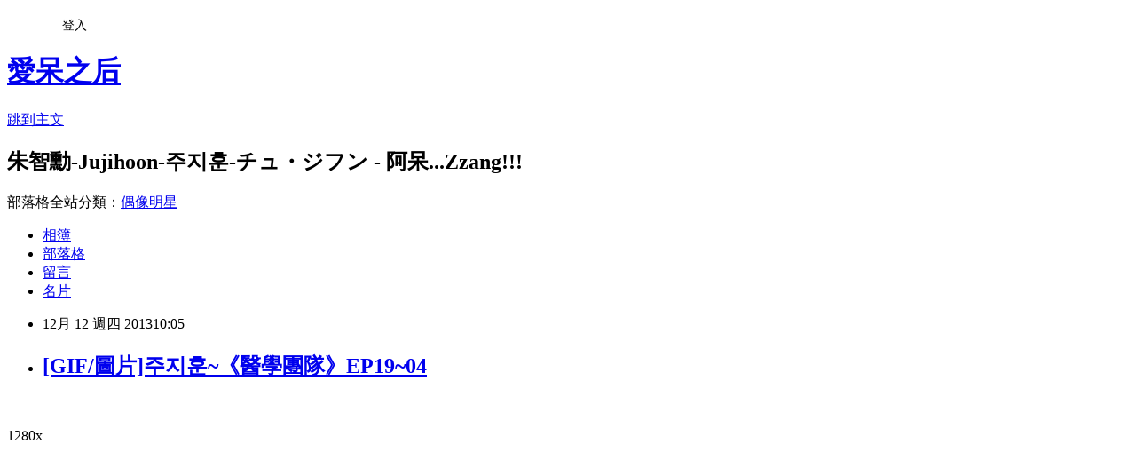

--- FILE ---
content_type: text/html; charset=utf-8
request_url: https://amy0827.pixnet.net/blog/posts/3042348961
body_size: 23202
content:
<!DOCTYPE html><html lang="zh-TW"><head><meta charSet="utf-8"/><meta name="viewport" content="width=device-width, initial-scale=1"/><link rel="stylesheet" href="https://static.1px.tw/blog-next/_next/static/chunks/b1e52b495cc0137c.css" data-precedence="next"/><link rel="stylesheet" href="/fix.css?v=202601180915" type="text/css" data-precedence="medium"/><link rel="stylesheet" href="https://s3.1px.tw/blog/theme/choc/iframe-popup.css?v=202601180915" type="text/css" data-precedence="medium"/><link rel="stylesheet" href="https://s3.1px.tw/blog/theme/choc/plugins.min.css?v=202601180915" type="text/css" data-precedence="medium"/><link rel="stylesheet" href="https://s3.1px.tw/blog/theme/choc/openid-comment.css?v=202601180915" type="text/css" data-precedence="medium"/><link rel="stylesheet" href="https://s3.1px.tw/blog/theme/choc/style.min.css?v=202601180915" type="text/css" data-precedence="medium"/><link rel="stylesheet" href="https://s3.1px.tw/blog/theme/choc/main.min.css?v=202601180915" type="text/css" data-precedence="medium"/><link rel="stylesheet" href="https://pimg.1px.tw/amy0827/assets/amy0827.css?v=202601180915" type="text/css" data-precedence="medium"/><link rel="stylesheet" href="https://s3.1px.tw/blog/theme/choc/author-info.css?v=202601180915" type="text/css" data-precedence="medium"/><link rel="stylesheet" href="https://s3.1px.tw/blog/theme/choc/idlePop.min.css?v=202601180915" type="text/css" data-precedence="medium"/><link rel="preload" as="script" fetchPriority="low" href="https://static.1px.tw/blog-next/_next/static/chunks/94688e2baa9fea03.js"/><script src="https://static.1px.tw/blog-next/_next/static/chunks/41eaa5427c45ebcc.js" async=""></script><script src="https://static.1px.tw/blog-next/_next/static/chunks/e2c6231760bc85bd.js" async=""></script><script src="https://static.1px.tw/blog-next/_next/static/chunks/94bde6376cf279be.js" async=""></script><script src="https://static.1px.tw/blog-next/_next/static/chunks/426b9d9d938a9eb4.js" async=""></script><script src="https://static.1px.tw/blog-next/_next/static/chunks/turbopack-5021d21b4b170dda.js" async=""></script><script src="https://static.1px.tw/blog-next/_next/static/chunks/ff1a16fafef87110.js" async=""></script><script src="https://static.1px.tw/blog-next/_next/static/chunks/e308b2b9ce476a3e.js" async=""></script><script src="https://static.1px.tw/blog-next/_next/static/chunks/2bf79572a40338b7.js" async=""></script><script src="https://static.1px.tw/blog-next/_next/static/chunks/d3c6eed28c1dd8e2.js" async=""></script><script src="https://static.1px.tw/blog-next/_next/static/chunks/d4d39cfc2a072218.js" async=""></script><script src="https://static.1px.tw/blog-next/_next/static/chunks/6a5d72c05b9cd4ba.js" async=""></script><script src="https://static.1px.tw/blog-next/_next/static/chunks/8af6103cf1375f47.js" async=""></script><script src="https://static.1px.tw/blog-next/_next/static/chunks/60d08651d643cedc.js" async=""></script><script src="https://static.1px.tw/blog-next/_next/static/chunks/0ae21416dac1fa83.js" async=""></script><script src="https://static.1px.tw/blog-next/_next/static/chunks/6d1100e43ad18157.js" async=""></script><script src="https://static.1px.tw/blog-next/_next/static/chunks/87eeaf7a3b9005e8.js" async=""></script><script src="https://static.1px.tw/blog-next/_next/static/chunks/ed01c75076819ebd.js" async=""></script><script src="https://static.1px.tw/blog-next/_next/static/chunks/a4df8fc19a9a82e6.js" async=""></script><link rel="preload" href="https://www.googletagmanager.com/gtag/js?id=愛呆之人" as="script"/><title>[GIF/圖片]주지훈~《醫學團隊》EP19~04</title><meta name="description" content="  1280x    "/><meta name="author" content="愛呆之后"/><meta name="google-adsense-platform-account" content="pub-2647689032095179"/><meta name="fb:app_id" content="101730233200171"/><link rel="canonical" href="https://amy0827.pixnet.net/blog/posts/3042348961"/><meta property="og:title" content="[GIF/圖片]주지훈~《醫學團隊》EP19~04"/><meta property="og:description" content="  1280x    "/><meta property="og:url" content="https://amy0827.pixnet.net/blog/posts/3042348961"/><meta property="og:image" content="https://pimg.1px.tw/amy0827/1386816868-4000321232.jpg"/><meta property="og:type" content="article"/><meta name="twitter:card" content="summary_large_image"/><meta name="twitter:title" content="[GIF/圖片]주지훈~《醫學團隊》EP19~04"/><meta name="twitter:description" content="  1280x    "/><meta name="twitter:image" content="https://pimg.1px.tw/amy0827/1386816868-4000321232.jpg"/><link rel="icon" href="/favicon.ico?favicon.a62c60e0.ico" sizes="32x32" type="image/x-icon"/><script src="https://static.1px.tw/blog-next/_next/static/chunks/a6dad97d9634a72d.js" noModule=""></script></head><body><!--$--><!--/$--><!--$?--><template id="B:0"></template><!--/$--><script>requestAnimationFrame(function(){$RT=performance.now()});</script><script src="https://static.1px.tw/blog-next/_next/static/chunks/94688e2baa9fea03.js" id="_R_" async=""></script><div hidden id="S:0"><script id="pixnet-vars">
        window.PIXNET = {
          post_id: "3042348961",
          name: "amy0827",
          user_id: 0,
          blog_id: "1770623",
          display_ads: true,
          ad_options: {"chictrip":false}
        };
      </script><script type="text/javascript" src="https://code.jquery.com/jquery-latest.min.js"></script><script id="json-ld-article-script" type="application/ld+json">{"@context":"https:\u002F\u002Fschema.org","@type":"BlogPosting","isAccessibleForFree":true,"mainEntityOfPage":{"@type":"WebPage","@id":"https:\u002F\u002Famy0827.pixnet.net\u002Fblog\u002Fposts\u002F3042348961"},"headline":"[GIF\u002F圖片]주지훈~《醫學團隊》EP19~04","description":"\u003Cimg title=\"13121101[00_03_39][20131212-085314-2]_副本\" src=\"http:\u002F\u002Fpic.pimg.tw\u002Famy0827\u002F1386816868-4000321232.jpg?v=1386816870\" alt=\"13121101[00_03_39][20131212-085314-2]_副本\" width=\"650\" \u002F\u003E\u003Cbr \u002F\u003E \u003Cbr\u003E&#13; 1280x\u003Cbr\u003E&#13;  \u003Cbr\u003E&#13;  ","articleBody":"\u003Cp\u003E&nbsp;\u003C\u002Fp\u003E\r\n\u003Cp\u003E1280x\u003C\u002Fp\u003E\r\n\u003Cp\u003E\u003Ca href=\"http:\u002F\u002Fpic.pimg.tw\u002Famy0827\u002F1386816868-4000321232.jpg\" target=\"_blank\"\u003E\u003Cimg title=\"13121101[00_03_39][20131212-085314-2]_副本\" src=\"https:\u002F\u002Fpimg.1px.tw\u002Famy0827\u002F1386816868-4000321232.jpg\" alt=\"13121101[00_03_39][20131212-085314-2]_副本\" width=\"650\" \u002F\u003E\u003C\u002Fa\u003E &nbsp;\u003C\u002Fp\u003E\r\n\u003Cp\u003E\u003Cimg src=\"https:\u002F\u002Fpimg.1px.tw\u002Famy0827\u002F1386814934-2108427548.gif\" alt=\"\" \u002F\u003E&nbsp; \u003C\u002Fp\u003E\r\n\u003Cp\u003E\u003Cimg title=\"anigif\" src=\"https:\u002F\u002Fpimg.1px.tw\u002Famy0827\u002F1386815793-3849018847.gif\" alt=\"anigif\" border=\"0\" \u002F\u003E &nbsp;\u003C\u002Fp\u003E\r\n\u003Cp\u003E\u003Cimg title=\"anigif1\" src=\"https:\u002F\u002Fpimg.1px.tw\u002Famy0827\u002F1386816324-2202329497.gif\" alt=\"anigif1\" border=\"0\" \u002F\u003E &nbsp;\u003C\u002Fp\u003E\r\n\u003Cp\u003E&nbsp;\u003C\u002Fp\u003E\r\n\u003Cp\u003E\u003Cimg src=\"https:\u002F\u002Fpimg.1px.tw\u002Famy0827\u002F1386813528-3737551406.gif\" alt=\"\" \u002F\u003E\u003C\u002Fp\u003E\r\n\u003Cp\u003E\u003Cimg src=\"https:\u002F\u002Fpimg.1px.tw\u002Famy0827\u002F1386813550-2612422445.gif\" alt=\"\" \u002F\u003E&nbsp;\u003C\u002Fp\u003E\r\n\u003Cp\u003E\u003Cimg src=\"https:\u002F\u002Fpimg.1px.tw\u002Famy0827\u002F1386813722-1069240145.gif\" alt=\"\" \u002F\u003E\u003C\u002Fp\u003E","image":["https:\u002F\u002Fpimg.1px.tw\u002Famy0827\u002F1386816868-4000321232.jpg"],"author":{"@type":"Person","name":"愛呆之后","url":"https:\u002F\u002Fwww.pixnet.net\u002Fpcard\u002Famy0827"},"publisher":{"@type":"Organization","name":"愛呆之后","logo":{"@type":"ImageObject","url":"https:\u002F\u002Fs3.1px.tw\u002Fblog\u002Fcommon\u002Favatar\u002Fblog_cover_dark.jpg"}},"datePublished":"2013-12-12T02:05:53.000Z","dateModified":"","keywords":[],"articleSection":"[GIF]醫學團隊"}</script><template id="P:1"></template><template id="P:2"></template><template id="P:3"></template><section aria-label="Notifications alt+T" tabindex="-1" aria-live="polite" aria-relevant="additions text" aria-atomic="false"></section></div><script>(self.__next_f=self.__next_f||[]).push([0])</script><script>self.__next_f.push([1,"1:\"$Sreact.fragment\"\n3:I[39756,[\"https://static.1px.tw/blog-next/_next/static/chunks/ff1a16fafef87110.js\",\"https://static.1px.tw/blog-next/_next/static/chunks/e308b2b9ce476a3e.js\"],\"default\"]\n4:I[53536,[\"https://static.1px.tw/blog-next/_next/static/chunks/ff1a16fafef87110.js\",\"https://static.1px.tw/blog-next/_next/static/chunks/e308b2b9ce476a3e.js\"],\"default\"]\n6:I[97367,[\"https://static.1px.tw/blog-next/_next/static/chunks/ff1a16fafef87110.js\",\"https://static.1px.tw/blog-next/_next/static/chunks/e308b2b9ce476a3e.js\"],\"OutletBoundary\"]\n8:I[97367,[\"https://static.1px.tw/blog-next/_next/static/chunks/ff1a16fafef87110.js\",\"https://static.1px.tw/blog-next/_next/static/chunks/e308b2b9ce476a3e.js\"],\"ViewportBoundary\"]\na:I[97367,[\"https://static.1px.tw/blog-next/_next/static/chunks/ff1a16fafef87110.js\",\"https://static.1px.tw/blog-next/_next/static/chunks/e308b2b9ce476a3e.js\"],\"MetadataBoundary\"]\nc:I[63491,[\"https://static.1px.tw/blog-next/_next/static/chunks/2bf79572a40338b7.js\",\"https://static.1px.tw/blog-next/_next/static/chunks/d3c6eed28c1dd8e2.js\"],\"default\"]\n:HL[\"https://static.1px.tw/blog-next/_next/static/chunks/b1e52b495cc0137c.css\",\"style\"]\n"])</script><script>self.__next_f.push([1,"0:{\"P\":null,\"b\":\"jLMCWaFgMfR_swzrVDvgI\",\"c\":[\"\",\"blog\",\"posts\",\"3042348961\"],\"q\":\"\",\"i\":false,\"f\":[[[\"\",{\"children\":[\"blog\",{\"children\":[\"posts\",{\"children\":[[\"id\",\"3042348961\",\"d\"],{\"children\":[\"__PAGE__\",{}]}]}]}]},\"$undefined\",\"$undefined\",true],[[\"$\",\"$1\",\"c\",{\"children\":[[[\"$\",\"script\",\"script-0\",{\"src\":\"https://static.1px.tw/blog-next/_next/static/chunks/d4d39cfc2a072218.js\",\"async\":true,\"nonce\":\"$undefined\"}],[\"$\",\"script\",\"script-1\",{\"src\":\"https://static.1px.tw/blog-next/_next/static/chunks/6a5d72c05b9cd4ba.js\",\"async\":true,\"nonce\":\"$undefined\"}],[\"$\",\"script\",\"script-2\",{\"src\":\"https://static.1px.tw/blog-next/_next/static/chunks/8af6103cf1375f47.js\",\"async\":true,\"nonce\":\"$undefined\"}]],\"$L2\"]}],{\"children\":[[\"$\",\"$1\",\"c\",{\"children\":[null,[\"$\",\"$L3\",null,{\"parallelRouterKey\":\"children\",\"error\":\"$undefined\",\"errorStyles\":\"$undefined\",\"errorScripts\":\"$undefined\",\"template\":[\"$\",\"$L4\",null,{}],\"templateStyles\":\"$undefined\",\"templateScripts\":\"$undefined\",\"notFound\":\"$undefined\",\"forbidden\":\"$undefined\",\"unauthorized\":\"$undefined\"}]]}],{\"children\":[[\"$\",\"$1\",\"c\",{\"children\":[null,[\"$\",\"$L3\",null,{\"parallelRouterKey\":\"children\",\"error\":\"$undefined\",\"errorStyles\":\"$undefined\",\"errorScripts\":\"$undefined\",\"template\":[\"$\",\"$L4\",null,{}],\"templateStyles\":\"$undefined\",\"templateScripts\":\"$undefined\",\"notFound\":\"$undefined\",\"forbidden\":\"$undefined\",\"unauthorized\":\"$undefined\"}]]}],{\"children\":[[\"$\",\"$1\",\"c\",{\"children\":[null,[\"$\",\"$L3\",null,{\"parallelRouterKey\":\"children\",\"error\":\"$undefined\",\"errorStyles\":\"$undefined\",\"errorScripts\":\"$undefined\",\"template\":[\"$\",\"$L4\",null,{}],\"templateStyles\":\"$undefined\",\"templateScripts\":\"$undefined\",\"notFound\":\"$undefined\",\"forbidden\":\"$undefined\",\"unauthorized\":\"$undefined\"}]]}],{\"children\":[[\"$\",\"$1\",\"c\",{\"children\":[\"$L5\",[[\"$\",\"link\",\"0\",{\"rel\":\"stylesheet\",\"href\":\"https://static.1px.tw/blog-next/_next/static/chunks/b1e52b495cc0137c.css\",\"precedence\":\"next\",\"crossOrigin\":\"$undefined\",\"nonce\":\"$undefined\"}],[\"$\",\"script\",\"script-0\",{\"src\":\"https://static.1px.tw/blog-next/_next/static/chunks/0ae21416dac1fa83.js\",\"async\":true,\"nonce\":\"$undefined\"}],[\"$\",\"script\",\"script-1\",{\"src\":\"https://static.1px.tw/blog-next/_next/static/chunks/6d1100e43ad18157.js\",\"async\":true,\"nonce\":\"$undefined\"}],[\"$\",\"script\",\"script-2\",{\"src\":\"https://static.1px.tw/blog-next/_next/static/chunks/87eeaf7a3b9005e8.js\",\"async\":true,\"nonce\":\"$undefined\"}],[\"$\",\"script\",\"script-3\",{\"src\":\"https://static.1px.tw/blog-next/_next/static/chunks/ed01c75076819ebd.js\",\"async\":true,\"nonce\":\"$undefined\"}],[\"$\",\"script\",\"script-4\",{\"src\":\"https://static.1px.tw/blog-next/_next/static/chunks/a4df8fc19a9a82e6.js\",\"async\":true,\"nonce\":\"$undefined\"}]],[\"$\",\"$L6\",null,{\"children\":\"$@7\"}]]}],{},null,false,false]},null,false,false]},null,false,false]},null,false,false]},null,false,false],[\"$\",\"$1\",\"h\",{\"children\":[null,[\"$\",\"$L8\",null,{\"children\":\"$@9\"}],[\"$\",\"$La\",null,{\"children\":\"$@b\"}],null]}],false]],\"m\":\"$undefined\",\"G\":[\"$c\",[]],\"S\":false}\n"])</script><script>self.__next_f.push([1,"9:[[\"$\",\"meta\",\"0\",{\"charSet\":\"utf-8\"}],[\"$\",\"meta\",\"1\",{\"name\":\"viewport\",\"content\":\"width=device-width, initial-scale=1\"}]]\n"])</script><script>self.__next_f.push([1,"d:I[79520,[\"https://static.1px.tw/blog-next/_next/static/chunks/d4d39cfc2a072218.js\",\"https://static.1px.tw/blog-next/_next/static/chunks/6a5d72c05b9cd4ba.js\",\"https://static.1px.tw/blog-next/_next/static/chunks/8af6103cf1375f47.js\"],\"\"]\n10:I[2352,[\"https://static.1px.tw/blog-next/_next/static/chunks/d4d39cfc2a072218.js\",\"https://static.1px.tw/blog-next/_next/static/chunks/6a5d72c05b9cd4ba.js\",\"https://static.1px.tw/blog-next/_next/static/chunks/8af6103cf1375f47.js\"],\"AdultWarningModal\"]\n11:I[69182,[\"https://static.1px.tw/blog-next/_next/static/chunks/d4d39cfc2a072218.js\",\"https://static.1px.tw/blog-next/_next/static/chunks/6a5d72c05b9cd4ba.js\",\"https://static.1px.tw/blog-next/_next/static/chunks/8af6103cf1375f47.js\"],\"HydrationComplete\"]\n12:I[12985,[\"https://static.1px.tw/blog-next/_next/static/chunks/d4d39cfc2a072218.js\",\"https://static.1px.tw/blog-next/_next/static/chunks/6a5d72c05b9cd4ba.js\",\"https://static.1px.tw/blog-next/_next/static/chunks/8af6103cf1375f47.js\"],\"NuqsAdapter\"]\n13:I[82782,[\"https://static.1px.tw/blog-next/_next/static/chunks/d4d39cfc2a072218.js\",\"https://static.1px.tw/blog-next/_next/static/chunks/6a5d72c05b9cd4ba.js\",\"https://static.1px.tw/blog-next/_next/static/chunks/8af6103cf1375f47.js\"],\"RefineContext\"]\n14:I[29306,[\"https://static.1px.tw/blog-next/_next/static/chunks/d4d39cfc2a072218.js\",\"https://static.1px.tw/blog-next/_next/static/chunks/6a5d72c05b9cd4ba.js\",\"https://static.1px.tw/blog-next/_next/static/chunks/8af6103cf1375f47.js\",\"https://static.1px.tw/blog-next/_next/static/chunks/60d08651d643cedc.js\",\"https://static.1px.tw/blog-next/_next/static/chunks/d3c6eed28c1dd8e2.js\"],\"default\"]\n2:[\"$\",\"html\",null,{\"lang\":\"zh-TW\",\"children\":[[\"$\",\"$Ld\",null,{\"id\":\"google-tag-manager\",\"strategy\":\"afterInteractive\",\"children\":\"\\n(function(w,d,s,l,i){w[l]=w[l]||[];w[l].push({'gtm.start':\\nnew Date().getTime(),event:'gtm.js'});var f=d.getElementsByTagName(s)[0],\\nj=d.createElement(s),dl=l!='dataLayer'?'\u0026l='+l:'';j.async=true;j.src=\\n'https://www.googletagmanager.com/gtm.js?id='+i+dl;f.parentNode.insertBefore(j,f);\\n})(window,document,'script','dataLayer','GTM-TRLQMPKX');\\n  \"}],\"$Le\",\"$Lf\",[\"$\",\"body\",null,{\"children\":[[\"$\",\"$L10\",null,{\"display\":false}],[\"$\",\"$L11\",null,{}],[\"$\",\"$L12\",null,{\"children\":[\"$\",\"$L13\",null,{\"children\":[\"$\",\"$L3\",null,{\"parallelRouterKey\":\"children\",\"error\":\"$undefined\",\"errorStyles\":\"$undefined\",\"errorScripts\":\"$undefined\",\"template\":[\"$\",\"$L4\",null,{}],\"templateStyles\":\"$undefined\",\"templateScripts\":\"$undefined\",\"notFound\":[[\"$\",\"$L14\",null,{}],[]],\"forbidden\":\"$undefined\",\"unauthorized\":\"$undefined\"}]}]}]]}]]}]\n"])</script><script>self.__next_f.push([1,"15:I[54576,[\"https://static.1px.tw/blog-next/_next/static/chunks/d4d39cfc2a072218.js\",\"https://static.1px.tw/blog-next/_next/static/chunks/6a5d72c05b9cd4ba.js\",\"https://static.1px.tw/blog-next/_next/static/chunks/8af6103cf1375f47.js\"],\"GoogleAnalytics\"]\ne:[\"$\",\"$L15\",null,{\"gaId\":\"愛呆之人\"}]\nf:null\n"])</script><script>self.__next_f.push([1,"17:I[27201,[\"https://static.1px.tw/blog-next/_next/static/chunks/ff1a16fafef87110.js\",\"https://static.1px.tw/blog-next/_next/static/chunks/e308b2b9ce476a3e.js\"],\"IconMark\"]\n5:[[\"$\",\"script\",null,{\"id\":\"pixnet-vars\",\"children\":\"\\n        window.PIXNET = {\\n          post_id: \\\"3042348961\\\",\\n          name: \\\"amy0827\\\",\\n          user_id: 0,\\n          blog_id: \\\"1770623\\\",\\n          display_ads: true,\\n          ad_options: {\\\"chictrip\\\":false}\\n        };\\n      \"}],\"$L16\"]\nb:[[\"$\",\"title\",\"0\",{\"children\":\"[GIF/圖片]주지훈~《醫學團隊》EP19~04\"}],[\"$\",\"meta\",\"1\",{\"name\":\"description\",\"content\":\" \\r 1280x\\r  \\r  \"}],[\"$\",\"meta\",\"2\",{\"name\":\"author\",\"content\":\"愛呆之后\"}],[\"$\",\"meta\",\"3\",{\"name\":\"google-adsense-platform-account\",\"content\":\"pub-2647689032095179\"}],[\"$\",\"meta\",\"4\",{\"name\":\"fb:app_id\",\"content\":\"101730233200171\"}],[\"$\",\"link\",\"5\",{\"rel\":\"canonical\",\"href\":\"https://amy0827.pixnet.net/blog/posts/3042348961\"}],[\"$\",\"meta\",\"6\",{\"property\":\"og:title\",\"content\":\"[GIF/圖片]주지훈~《醫學團隊》EP19~04\"}],[\"$\",\"meta\",\"7\",{\"property\":\"og:description\",\"content\":\" \\r 1280x\\r  \\r  \"}],[\"$\",\"meta\",\"8\",{\"property\":\"og:url\",\"content\":\"https://amy0827.pixnet.net/blog/posts/3042348961\"}],[\"$\",\"meta\",\"9\",{\"property\":\"og:image\",\"content\":\"https://pimg.1px.tw/amy0827/1386816868-4000321232.jpg\"}],[\"$\",\"meta\",\"10\",{\"property\":\"og:type\",\"content\":\"article\"}],[\"$\",\"meta\",\"11\",{\"name\":\"twitter:card\",\"content\":\"summary_large_image\"}],[\"$\",\"meta\",\"12\",{\"name\":\"twitter:title\",\"content\":\"[GIF/圖片]주지훈~《醫學團隊》EP19~04\"}],[\"$\",\"meta\",\"13\",{\"name\":\"twitter:description\",\"content\":\" \\r 1280x\\r  \\r  \"}],[\"$\",\"meta\",\"14\",{\"name\":\"twitter:image\",\"content\":\"https://pimg.1px.tw/amy0827/1386816868-4000321232.jpg\"}],[\"$\",\"link\",\"15\",{\"rel\":\"icon\",\"href\":\"/favicon.ico?favicon.a62c60e0.ico\",\"sizes\":\"32x32\",\"type\":\"image/x-icon\"}],[\"$\",\"$L17\",\"16\",{}]]\n7:null\n"])</script><script>self.__next_f.push([1,":HL[\"/fix.css?v=202601180915\",\"style\",{\"type\":\"text/css\"}]\n:HL[\"https://s3.1px.tw/blog/theme/choc/iframe-popup.css?v=202601180915\",\"style\",{\"type\":\"text/css\"}]\n:HL[\"https://s3.1px.tw/blog/theme/choc/plugins.min.css?v=202601180915\",\"style\",{\"type\":\"text/css\"}]\n:HL[\"https://s3.1px.tw/blog/theme/choc/openid-comment.css?v=202601180915\",\"style\",{\"type\":\"text/css\"}]\n:HL[\"https://s3.1px.tw/blog/theme/choc/style.min.css?v=202601180915\",\"style\",{\"type\":\"text/css\"}]\n:HL[\"https://s3.1px.tw/blog/theme/choc/main.min.css?v=202601180915\",\"style\",{\"type\":\"text/css\"}]\n:HL[\"https://pimg.1px.tw/amy0827/assets/amy0827.css?v=202601180915\",\"style\",{\"type\":\"text/css\"}]\n:HL[\"https://s3.1px.tw/blog/theme/choc/author-info.css?v=202601180915\",\"style\",{\"type\":\"text/css\"}]\n:HL[\"https://s3.1px.tw/blog/theme/choc/idlePop.min.css?v=202601180915\",\"style\",{\"type\":\"text/css\"}]\n18:Ta62,"])</script><script>self.__next_f.push([1,"{\"@context\":\"https:\\u002F\\u002Fschema.org\",\"@type\":\"BlogPosting\",\"isAccessibleForFree\":true,\"mainEntityOfPage\":{\"@type\":\"WebPage\",\"@id\":\"https:\\u002F\\u002Famy0827.pixnet.net\\u002Fblog\\u002Fposts\\u002F3042348961\"},\"headline\":\"[GIF\\u002F圖片]주지훈~《醫學團隊》EP19~04\",\"description\":\"\\u003Cimg title=\\\"13121101[00_03_39][20131212-085314-2]_副本\\\" src=\\\"http:\\u002F\\u002Fpic.pimg.tw\\u002Famy0827\\u002F1386816868-4000321232.jpg?v=1386816870\\\" alt=\\\"13121101[00_03_39][20131212-085314-2]_副本\\\" width=\\\"650\\\" \\u002F\\u003E\\u003Cbr \\u002F\\u003E \\u003Cbr\\u003E\u0026#13; 1280x\\u003Cbr\\u003E\u0026#13;  \\u003Cbr\\u003E\u0026#13;  \",\"articleBody\":\"\\u003Cp\\u003E\u0026nbsp;\\u003C\\u002Fp\\u003E\\r\\n\\u003Cp\\u003E1280x\\u003C\\u002Fp\\u003E\\r\\n\\u003Cp\\u003E\\u003Ca href=\\\"http:\\u002F\\u002Fpic.pimg.tw\\u002Famy0827\\u002F1386816868-4000321232.jpg\\\" target=\\\"_blank\\\"\\u003E\\u003Cimg title=\\\"13121101[00_03_39][20131212-085314-2]_副本\\\" src=\\\"https:\\u002F\\u002Fpimg.1px.tw\\u002Famy0827\\u002F1386816868-4000321232.jpg\\\" alt=\\\"13121101[00_03_39][20131212-085314-2]_副本\\\" width=\\\"650\\\" \\u002F\\u003E\\u003C\\u002Fa\\u003E \u0026nbsp;\\u003C\\u002Fp\\u003E\\r\\n\\u003Cp\\u003E\\u003Cimg src=\\\"https:\\u002F\\u002Fpimg.1px.tw\\u002Famy0827\\u002F1386814934-2108427548.gif\\\" alt=\\\"\\\" \\u002F\\u003E\u0026nbsp; \\u003C\\u002Fp\\u003E\\r\\n\\u003Cp\\u003E\\u003Cimg title=\\\"anigif\\\" src=\\\"https:\\u002F\\u002Fpimg.1px.tw\\u002Famy0827\\u002F1386815793-3849018847.gif\\\" alt=\\\"anigif\\\" border=\\\"0\\\" \\u002F\\u003E \u0026nbsp;\\u003C\\u002Fp\\u003E\\r\\n\\u003Cp\\u003E\\u003Cimg title=\\\"anigif1\\\" src=\\\"https:\\u002F\\u002Fpimg.1px.tw\\u002Famy0827\\u002F1386816324-2202329497.gif\\\" alt=\\\"anigif1\\\" border=\\\"0\\\" \\u002F\\u003E \u0026nbsp;\\u003C\\u002Fp\\u003E\\r\\n\\u003Cp\\u003E\u0026nbsp;\\u003C\\u002Fp\\u003E\\r\\n\\u003Cp\\u003E\\u003Cimg src=\\\"https:\\u002F\\u002Fpimg.1px.tw\\u002Famy0827\\u002F1386813528-3737551406.gif\\\" alt=\\\"\\\" \\u002F\\u003E\\u003C\\u002Fp\\u003E\\r\\n\\u003Cp\\u003E\\u003Cimg src=\\\"https:\\u002F\\u002Fpimg.1px.tw\\u002Famy0827\\u002F1386813550-2612422445.gif\\\" alt=\\\"\\\" \\u002F\\u003E\u0026nbsp;\\u003C\\u002Fp\\u003E\\r\\n\\u003Cp\\u003E\\u003Cimg src=\\\"https:\\u002F\\u002Fpimg.1px.tw\\u002Famy0827\\u002F1386813722-1069240145.gif\\\" alt=\\\"\\\" \\u002F\\u003E\\u003C\\u002Fp\\u003E\",\"image\":[\"https:\\u002F\\u002Fpimg.1px.tw\\u002Famy0827\\u002F1386816868-4000321232.jpg\"],\"author\":{\"@type\":\"Person\",\"name\":\"愛呆之后\",\"url\":\"https:\\u002F\\u002Fwww.pixnet.net\\u002Fpcard\\u002Famy0827\"},\"publisher\":{\"@type\":\"Organization\",\"name\":\"愛呆之后\",\"logo\":{\"@type\":\"ImageObject\",\"url\":\"https:\\u002F\\u002Fs3.1px.tw\\u002Fblog\\u002Fcommon\\u002Favatar\\u002Fblog_cover_dark.jpg\"}},\"datePublished\":\"2013-12-12T02:05:53.000Z\",\"dateModified\":\"\",\"keywords\":[],\"articleSection\":\"[GIF]醫學團隊\"}"])</script><script>self.__next_f.push([1,"16:[[[[\"$\",\"link\",\"/fix.css?v=202601180915\",{\"rel\":\"stylesheet\",\"href\":\"/fix.css?v=202601180915\",\"type\":\"text/css\",\"precedence\":\"medium\"}],[\"$\",\"link\",\"https://s3.1px.tw/blog/theme/choc/iframe-popup.css?v=202601180915\",{\"rel\":\"stylesheet\",\"href\":\"https://s3.1px.tw/blog/theme/choc/iframe-popup.css?v=202601180915\",\"type\":\"text/css\",\"precedence\":\"medium\"}],[\"$\",\"link\",\"https://s3.1px.tw/blog/theme/choc/plugins.min.css?v=202601180915\",{\"rel\":\"stylesheet\",\"href\":\"https://s3.1px.tw/blog/theme/choc/plugins.min.css?v=202601180915\",\"type\":\"text/css\",\"precedence\":\"medium\"}],[\"$\",\"link\",\"https://s3.1px.tw/blog/theme/choc/openid-comment.css?v=202601180915\",{\"rel\":\"stylesheet\",\"href\":\"https://s3.1px.tw/blog/theme/choc/openid-comment.css?v=202601180915\",\"type\":\"text/css\",\"precedence\":\"medium\"}],[\"$\",\"link\",\"https://s3.1px.tw/blog/theme/choc/style.min.css?v=202601180915\",{\"rel\":\"stylesheet\",\"href\":\"https://s3.1px.tw/blog/theme/choc/style.min.css?v=202601180915\",\"type\":\"text/css\",\"precedence\":\"medium\"}],[\"$\",\"link\",\"https://s3.1px.tw/blog/theme/choc/main.min.css?v=202601180915\",{\"rel\":\"stylesheet\",\"href\":\"https://s3.1px.tw/blog/theme/choc/main.min.css?v=202601180915\",\"type\":\"text/css\",\"precedence\":\"medium\"}],[\"$\",\"link\",\"https://pimg.1px.tw/amy0827/assets/amy0827.css?v=202601180915\",{\"rel\":\"stylesheet\",\"href\":\"https://pimg.1px.tw/amy0827/assets/amy0827.css?v=202601180915\",\"type\":\"text/css\",\"precedence\":\"medium\"}],[\"$\",\"link\",\"https://s3.1px.tw/blog/theme/choc/author-info.css?v=202601180915\",{\"rel\":\"stylesheet\",\"href\":\"https://s3.1px.tw/blog/theme/choc/author-info.css?v=202601180915\",\"type\":\"text/css\",\"precedence\":\"medium\"}],[\"$\",\"link\",\"https://s3.1px.tw/blog/theme/choc/idlePop.min.css?v=202601180915\",{\"rel\":\"stylesheet\",\"href\":\"https://s3.1px.tw/blog/theme/choc/idlePop.min.css?v=202601180915\",\"type\":\"text/css\",\"precedence\":\"medium\"}]],[\"$\",\"script\",null,{\"type\":\"text/javascript\",\"src\":\"https://code.jquery.com/jquery-latest.min.js\"}]],[[\"$\",\"script\",null,{\"id\":\"json-ld-article-script\",\"type\":\"application/ld+json\",\"dangerouslySetInnerHTML\":{\"__html\":\"$18\"}}],\"$L19\"],\"$L1a\",\"$L1b\"]\n"])</script><script>self.__next_f.push([1,"1c:I[5479,[\"https://static.1px.tw/blog-next/_next/static/chunks/d4d39cfc2a072218.js\",\"https://static.1px.tw/blog-next/_next/static/chunks/6a5d72c05b9cd4ba.js\",\"https://static.1px.tw/blog-next/_next/static/chunks/8af6103cf1375f47.js\",\"https://static.1px.tw/blog-next/_next/static/chunks/0ae21416dac1fa83.js\",\"https://static.1px.tw/blog-next/_next/static/chunks/6d1100e43ad18157.js\",\"https://static.1px.tw/blog-next/_next/static/chunks/87eeaf7a3b9005e8.js\",\"https://static.1px.tw/blog-next/_next/static/chunks/ed01c75076819ebd.js\",\"https://static.1px.tw/blog-next/_next/static/chunks/a4df8fc19a9a82e6.js\"],\"default\"]\n1d:I[38045,[\"https://static.1px.tw/blog-next/_next/static/chunks/d4d39cfc2a072218.js\",\"https://static.1px.tw/blog-next/_next/static/chunks/6a5d72c05b9cd4ba.js\",\"https://static.1px.tw/blog-next/_next/static/chunks/8af6103cf1375f47.js\",\"https://static.1px.tw/blog-next/_next/static/chunks/0ae21416dac1fa83.js\",\"https://static.1px.tw/blog-next/_next/static/chunks/6d1100e43ad18157.js\",\"https://static.1px.tw/blog-next/_next/static/chunks/87eeaf7a3b9005e8.js\",\"https://static.1px.tw/blog-next/_next/static/chunks/ed01c75076819ebd.js\",\"https://static.1px.tw/blog-next/_next/static/chunks/a4df8fc19a9a82e6.js\"],\"ArticleHead\"]\n19:[\"$\",\"script\",null,{\"id\":\"json-ld-breadcrumb-script\",\"type\":\"application/ld+json\",\"dangerouslySetInnerHTML\":{\"__html\":\"{\\\"@context\\\":\\\"https:\\\\u002F\\\\u002Fschema.org\\\",\\\"@type\\\":\\\"BreadcrumbList\\\",\\\"itemListElement\\\":[{\\\"@type\\\":\\\"ListItem\\\",\\\"position\\\":1,\\\"name\\\":\\\"首頁\\\",\\\"item\\\":\\\"https:\\\\u002F\\\\u002Famy0827.pixnet.net\\\"},{\\\"@type\\\":\\\"ListItem\\\",\\\"position\\\":2,\\\"name\\\":\\\"部落格\\\",\\\"item\\\":\\\"https:\\\\u002F\\\\u002Famy0827.pixnet.net\\\\u002Fblog\\\"},{\\\"@type\\\":\\\"ListItem\\\",\\\"position\\\":3,\\\"name\\\":\\\"文章\\\",\\\"item\\\":\\\"https:\\\\u002F\\\\u002Famy0827.pixnet.net\\\\u002Fblog\\\\u002Fposts\\\"},{\\\"@type\\\":\\\"ListItem\\\",\\\"position\\\":4,\\\"name\\\":\\\"[GIF\\\\u002F圖片]주지훈~《醫學團隊》EP19~04\\\",\\\"item\\\":\\\"https:\\\\u002F\\\\u002Famy0827.pixnet.net\\\\u002Fblog\\\\u002Fposts\\\\u002F3042348961\\\"}]}\"}}]\n"])</script><script>self.__next_f.push([1,"1b:[\"$\",\"div\",null,{\"className\":\"main-container\",\"children\":[[\"$\",\"div\",null,{\"id\":\"pixnet-ad-before_header\",\"className\":\"pixnet-ad-placement\"}],[\"$\",\"div\",null,{\"id\":\"body-div\",\"children\":[[\"$\",\"div\",null,{\"id\":\"container\",\"children\":[[\"$\",\"div\",null,{\"id\":\"container2\",\"children\":[[\"$\",\"div\",null,{\"id\":\"container3\",\"children\":[[\"$\",\"div\",null,{\"id\":\"header\",\"children\":[[\"$\",\"div\",null,{\"id\":\"banner\",\"children\":[[\"$\",\"h1\",null,{\"children\":[\"$\",\"a\",null,{\"href\":\"https://amy0827.pixnet.net/blog\",\"children\":\"愛呆之后\"}]}],[\"$\",\"p\",null,{\"className\":\"skiplink\",\"children\":[\"$\",\"a\",null,{\"href\":\"#article-area\",\"title\":\"skip the page header to the main content\",\"children\":\"跳到主文\"}]}],[\"$\",\"h2\",null,{\"suppressHydrationWarning\":true,\"dangerouslySetInnerHTML\":{\"__html\":\"朱智勳-Jujihoon-주지훈-チュ・ジフン - 阿呆...Zzang!!!\"}}],[\"$\",\"p\",null,{\"id\":\"blog-category\",\"children\":[\"部落格全站分類：\",[\"$\",\"a\",null,{\"href\":\"#\",\"children\":\"偶像明星\"}]]}]]}],[\"$\",\"ul\",null,{\"id\":\"navigation\",\"children\":[[\"$\",\"li\",null,{\"className\":\"navigation-links\",\"id\":\"link-album\",\"children\":[\"$\",\"a\",null,{\"href\":\"/albums\",\"title\":\"go to gallery page of this user\",\"children\":\"相簿\"}]}],[\"$\",\"li\",null,{\"className\":\"navigation-links\",\"id\":\"link-blog\",\"children\":[\"$\",\"a\",null,{\"href\":\"https://amy0827.pixnet.net/blog\",\"title\":\"go to index page of this blog\",\"children\":\"部落格\"}]}],[\"$\",\"li\",null,{\"className\":\"navigation-links\",\"id\":\"link-guestbook\",\"children\":[\"$\",\"a\",null,{\"id\":\"guestbook\",\"data-msg\":\"尚未安裝留言板，無法進行留言\",\"data-action\":\"none\",\"href\":\"#\",\"title\":\"go to guestbook page of this user\",\"children\":\"留言\"}]}],[\"$\",\"li\",null,{\"className\":\"navigation-links\",\"id\":\"link-profile\",\"children\":[\"$\",\"a\",null,{\"href\":\"https://www.pixnet.net/pcard/1770623\",\"title\":\"go to profile page of this user\",\"children\":\"名片\"}]}]]}]]}],[\"$\",\"div\",null,{\"id\":\"main\",\"children\":[[\"$\",\"div\",null,{\"id\":\"content\",\"children\":[[\"$\",\"$L1c\",null,{\"data\":\"$undefined\"}],[\"$\",\"div\",null,{\"id\":\"article-area\",\"children\":[\"$\",\"div\",null,{\"id\":\"article-box\",\"children\":[\"$\",\"div\",null,{\"className\":\"article\",\"children\":[[\"$\",\"$L1d\",null,{\"post\":{\"id\":\"3042348961\",\"title\":\"[GIF/圖片]주지훈~《醫學團隊》EP19~04\",\"excerpt\":\"\u003cimg title=\\\"13121101[00_03_39][20131212-085314-2]_副本\\\" src=\\\"http://pic.pimg.tw/amy0827/1386816868-4000321232.jpg?v=1386816870\\\" alt=\\\"13121101[00_03_39][20131212-085314-2]_副本\\\" width=\\\"650\\\" /\u003e\u003cbr /\u003e \u003cbr\u003e\u0026#13; 1280x\u003cbr\u003e\u0026#13;  \u003cbr\u003e\u0026#13;  \",\"contents\":{\"post_id\":\"3042348961\",\"contents\":\"\u003cp\u003e\u0026nbsp;\u003c/p\u003e\\r\\n\u003cp\u003e1280x\u003c/p\u003e\\r\\n\u003cp\u003e\u003ca href=\\\"http://pic.pimg.tw/amy0827/1386816868-4000321232.jpg\\\" target=\\\"_blank\\\"\u003e\u003cimg title=\\\"13121101[00_03_39][20131212-085314-2]_副本\\\" src=\\\"https://pimg.1px.tw/amy0827/1386816868-4000321232.jpg\\\" alt=\\\"13121101[00_03_39][20131212-085314-2]_副本\\\" width=\\\"650\\\" /\u003e\u003c/a\u003e \u0026nbsp;\u003c/p\u003e\\r\\n\u003cp\u003e\u003cimg src=\\\"https://pimg.1px.tw/amy0827/1386814934-2108427548.gif\\\" alt=\\\"\\\" /\u003e\u0026nbsp; \u003c/p\u003e\\r\\n\u003cp\u003e\u003cimg title=\\\"anigif\\\" src=\\\"https://pimg.1px.tw/amy0827/1386815793-3849018847.gif\\\" alt=\\\"anigif\\\" border=\\\"0\\\" /\u003e \u0026nbsp;\u003c/p\u003e\\r\\n\u003cp\u003e\u003cimg title=\\\"anigif1\\\" src=\\\"https://pimg.1px.tw/amy0827/1386816324-2202329497.gif\\\" alt=\\\"anigif1\\\" border=\\\"0\\\" /\u003e \u0026nbsp;\u003c/p\u003e\\r\\n\u003cp\u003e\u0026nbsp;\u003c/p\u003e\\r\\n\u003cp\u003e\u003cimg src=\\\"https://pimg.1px.tw/amy0827/1386813528-3737551406.gif\\\" alt=\\\"\\\" /\u003e\u003c/p\u003e\\r\\n\u003cp\u003e\u003cimg src=\\\"https://pimg.1px.tw/amy0827/1386813550-2612422445.gif\\\" alt=\\\"\\\" /\u003e\u0026nbsp;\u003c/p\u003e\\r\\n\u003cp\u003e\u003cimg src=\\\"https://pimg.1px.tw/amy0827/1386813722-1069240145.gif\\\" alt=\\\"\\\" /\u003e\u003c/p\u003e\",\"sanitized_contents\":\"\u003cp\u003e\u0026nbsp;\u003c/p\u003e \u003cp\u003e1280x\u003c/p\u003e \u003cp\u003e\u003ca href=\\\"http://pic.pimg.tw/amy0827/1386816868-4000321232.jpg\\\" target=\\\"_blank\\\"\u003e\u003cimg title=\\\"13121101[00_03_39][20131212-085314-2]_副本\\\" src=\\\"https://pimg.1px.tw/amy0827/1386816868-4000321232.jpg\\\" alt=\\\"13121101[00_03_39][20131212-085314-2]_副本\\\" width=\\\"650\\\" /\u003e\u003c/a\u003e \u0026nbsp;\u003c/p\u003e \u003cp\u003e\u003cimg src=\\\"https://pimg.1px.tw/amy0827/1386814934-2108427548.gif\\\" alt=\\\"\\\" /\u003e\u0026nbsp; \u003c/p\u003e \u003cp\u003e\u003cimg title=\\\"anigif\\\" src=\\\"https://pimg.1px.tw/amy0827/1386815793-3849018847.gif\\\" alt=\\\"anigif\\\" border=\\\"0\\\" /\u003e \u0026nbsp;\u003c/p\u003e \u003cp\u003e\u003cimg title=\\\"anigif1\\\" src=\\\"https://pimg.1px.tw/amy0827/1386816324-2202329497.gif\\\" alt=\\\"anigif1\\\" border=\\\"0\\\" /\u003e \u0026nbsp;\u003c/p\u003e \u003cp\u003e\u0026nbsp;\u003c/p\u003e \u003cp\u003e\u003cimg src=\\\"https://pimg.1px.tw/amy0827/1386813528-3737551406.gif\\\" alt=\\\"\\\" /\u003e\u003c/p\u003e \u003cp\u003e\u003cimg src=\\\"https://pimg.1px.tw/amy0827/1386813550-2612422445.gif\\\" alt=\\\"\\\" /\u003e\u0026nbsp;\u003c/p\u003e \u003cp\u003e\u003cimg src=\\\"https://pimg.1px.tw/amy0827/1386813722-1069240145.gif\\\" alt=\\\"\\\" /\u003e\u003c/p\u003e\",\"created_at\":null,\"updated_at\":null},\"published_at\":1386813953,\"featured\":{\"id\":null,\"url\":\"https://pimg.1px.tw/amy0827/1386816868-4000321232.jpg\"},\"category\":{\"id\":\"3001876485\",\"blog_id\":\"1770623\",\"name\":\"[GIF]醫學團隊\",\"folder_id\":\"3001400161\",\"post_count\":780,\"sort\":1,\"status\":\"active\",\"frontend\":\"visible\",\"created_at\":0,\"updated_at\":0},\"primaryChannel\":{\"id\":31,\"name\":\"視聽娛樂\",\"slug\":\"video\",\"type_id\":3},\"secondaryChannel\":{\"id\":0,\"name\":\"不設分類\",\"slug\":null,\"type_id\":0},\"tags\":[],\"visibility\":\"public\",\"password_hint\":null,\"friends\":[],\"groups\":[],\"status\":\"active\",\"is_pinned\":0,\"allow_comment\":1,\"comment_visibility\":1,\"comment_permission\":1,\"post_url\":\"https://amy0827.pixnet.net/blog/posts/3042348961\",\"stats\":{\"post_id\":\"3042348961\",\"views\":60,\"views_today\":0,\"likes\":0,\"link_clicks\":0,\"comments\":0,\"replies\":0,\"created_at\":0,\"updated_at\":0},\"password\":null,\"comments\":[],\"ad_options\":{\"chictrip\":false}}}],\"$L1e\",\"$L1f\",\"$L20\"]}]}]}]]}],\"$L21\"]}],\"$L22\"]}],\"$L23\",\"$L24\",\"$L25\",\"$L26\"]}],\"$L27\",\"$L28\",\"$L29\",\"$L2a\"]}],\"$L2b\",\"$L2c\",\"$L2d\",\"$L2e\"]}]]}]\n"])</script><script>self.__next_f.push([1,"2f:I[89076,[\"https://static.1px.tw/blog-next/_next/static/chunks/d4d39cfc2a072218.js\",\"https://static.1px.tw/blog-next/_next/static/chunks/6a5d72c05b9cd4ba.js\",\"https://static.1px.tw/blog-next/_next/static/chunks/8af6103cf1375f47.js\",\"https://static.1px.tw/blog-next/_next/static/chunks/0ae21416dac1fa83.js\",\"https://static.1px.tw/blog-next/_next/static/chunks/6d1100e43ad18157.js\",\"https://static.1px.tw/blog-next/_next/static/chunks/87eeaf7a3b9005e8.js\",\"https://static.1px.tw/blog-next/_next/static/chunks/ed01c75076819ebd.js\",\"https://static.1px.tw/blog-next/_next/static/chunks/a4df8fc19a9a82e6.js\"],\"ArticleContentInner\"]\n30:I[89697,[\"https://static.1px.tw/blog-next/_next/static/chunks/d4d39cfc2a072218.js\",\"https://static.1px.tw/blog-next/_next/static/chunks/6a5d72c05b9cd4ba.js\",\"https://static.1px.tw/blog-next/_next/static/chunks/8af6103cf1375f47.js\",\"https://static.1px.tw/blog-next/_next/static/chunks/0ae21416dac1fa83.js\",\"https://static.1px.tw/blog-next/_next/static/chunks/6d1100e43ad18157.js\",\"https://static.1px.tw/blog-next/_next/static/chunks/87eeaf7a3b9005e8.js\",\"https://static.1px.tw/blog-next/_next/static/chunks/ed01c75076819ebd.js\",\"https://static.1px.tw/blog-next/_next/static/chunks/a4df8fc19a9a82e6.js\"],\"AuthorViews\"]\n31:I[70364,[\"https://static.1px.tw/blog-next/_next/static/chunks/d4d39cfc2a072218.js\",\"https://static.1px.tw/blog-next/_next/static/chunks/6a5d72c05b9cd4ba.js\",\"https://static.1px.tw/blog-next/_next/static/chunks/8af6103cf1375f47.js\",\"https://static.1px.tw/blog-next/_next/static/chunks/0ae21416dac1fa83.js\",\"https://static.1px.tw/blog-next/_next/static/chunks/6d1100e43ad18157.js\",\"https://static.1px.tw/blog-next/_next/static/chunks/87eeaf7a3b9005e8.js\",\"https://static.1px.tw/blog-next/_next/static/chunks/ed01c75076819ebd.js\",\"https://static.1px.tw/blog-next/_next/static/chunks/a4df8fc19a9a82e6.js\"],\"CommentsBlock\"]\n32:I[96195,[\"https://static.1px.tw/blog-next/_next/static/chunks/d4d39cfc2a072218.js\",\"https://static.1px.tw/blog-next/_next/static/chunks/6a5d72c05b9cd4ba.js\",\"https://static.1px.tw/blog-next/_next/static/chunks/8af6103cf1375f47.js\",\"https://static.1px.tw/blog-next/_next/static/chunks/0ae21416dac1fa83.js\",\"https://static.1px.tw/blog-next/_next/static/chunks/6d1100e43ad18157.js\",\"https://static.1px.tw/blog-next/_next/static/chunks/87eeaf7a3b9005e8.js\",\"https://static.1px.tw/blog-next/_next/static/chunks/ed01c75076819ebd.js\",\"https://static.1px.tw/blog-next/_next/static/chunks/a4df8fc19a9a82e6.js\"],\"Widget\"]\n33:I[28541,[\"https://static.1px.tw/blog-next/_next/static/chunks/d4d39cfc2a072218.js\",\"https://static.1px.tw/blog-next/_next/static/chunks/6a5d72c05b9cd4ba.js\",\"https://static.1px.tw/blog-next/_next/static/chunks/8af6103cf1375f47.js\",\"https://static.1px.tw/blog-next/_next/static/chunks/0ae21416dac1fa83.js\",\"https://static.1px.tw/blog-next/_next/static/chunks/6d1100e43ad18157.js\",\"https://static.1px.tw/blog-next/_next/static/chunks/87eeaf7a3b9005e8.js\",\"https://static.1px.tw/blog-next/_next/static/chunks/ed01c75076819ebd.js\",\"https://static.1px.tw/blog-next/_next/static/chunks/a4df8fc19a9a82e6.js\"],\"default\"]\n:HL[\"/logo_pixnet_ch.svg\",\"image\"]\n"])</script><script>self.__next_f.push([1,"1e:[\"$\",\"div\",null,{\"className\":\"article-body\",\"children\":[[\"$\",\"div\",null,{\"className\":\"article-content\",\"children\":[[\"$\",\"$L2f\",null,{\"post\":\"$1b:props:children:1:props:children:0:props:children:0:props:children:0:props:children:1:props:children:0:props:children:1:props:children:props:children:props:children:0:props:post\"}],[\"$\",\"div\",null,{\"className\":\"tag-container-parent\",\"children\":[[\"$\",\"div\",null,{\"className\":\"tag-container article-keyword\",\"data-version\":\"a\",\"children\":[[\"$\",\"div\",null,{\"className\":\"tag__header\",\"children\":[\"$\",\"div\",null,{\"className\":\"tag__header-title\",\"children\":\"文章標籤\"}]}],[\"$\",\"div\",null,{\"className\":\"tag__main\",\"id\":\"article-footer-tags\",\"children\":[]}]]}],[\"$\",\"div\",null,{\"className\":\"tag-container global-keyword\",\"children\":[[\"$\",\"div\",null,{\"className\":\"tag__header\",\"children\":[\"$\",\"div\",null,{\"className\":\"tag__header-title\",\"children\":\"全站熱搜\"}]}],[\"$\",\"div\",null,{\"className\":\"tag__main\",\"children\":[]}]]}]]}],[\"$\",\"div\",null,{\"className\":\"author-profile\",\"children\":[[\"$\",\"div\",null,{\"className\":\"author-profile__header\",\"children\":\"創作者介紹\"}],[\"$\",\"div\",null,{\"className\":\"author-profile__main\",\"id\":\"mixpanel-author-box\",\"children\":[[\"$\",\"a\",null,{\"children\":[\"$\",\"img\",null,{\"className\":\"author-profile__avatar\",\"src\":\"https://pimg.1px.tw/amy0827/logo/amy0827.png\",\"alt\":\"創作者 太后 AMY 的頭像\",\"loading\":\"lazy\"}]}],[\"$\",\"div\",null,{\"className\":\"author-profile__content\",\"children\":[[\"$\",\"a\",null,{\"className\":\"author-profile__name\",\"children\":\"太后 AMY\"}],[\"$\",\"p\",null,{\"className\":\"author-profile__info\",\"children\":\"愛呆之后\"}]]}],[\"$\",\"div\",null,{\"className\":\"author-profile__subscribe hoverable\",\"children\":[\"$\",\"button\",null,{\"data-follow-state\":\"關注\",\"className\":\"subscribe-btn member\"}]}]]}]]}]]}],[\"$\",\"p\",null,{\"className\":\"author\",\"children\":[\"太后 AMY\",\" 發表在\",\" \",[\"$\",\"a\",null,{\"href\":\"https://www.pixnet.net\",\"children\":\"痞客邦\"}],\" \",[\"$\",\"a\",null,{\"href\":\"#comments\",\"children\":\"留言\"}],\"(\",\"0\",\") \",[\"$\",\"$L30\",null,{\"post\":\"$1b:props:children:1:props:children:0:props:children:0:props:children:0:props:children:1:props:children:0:props:children:1:props:children:props:children:props:children:0:props:post\"}]]}],[\"$\",\"div\",null,{\"id\":\"pixnet-ad-content-left-right-wrapper\",\"children\":[[\"$\",\"div\",null,{\"className\":\"left\"}],[\"$\",\"div\",null,{\"className\":\"right\"}]]}]]}]\n"])</script><script>self.__next_f.push([1,"1f:[\"$\",\"div\",null,{\"className\":\"article-footer\",\"children\":[[\"$\",\"ul\",null,{\"className\":\"refer\",\"children\":[[\"$\",\"li\",null,{\"children\":[\"全站分類：\",[\"$\",\"a\",null,{\"href\":\"#\",\"children\":\"$undefined\"}]]}],\" \",[\"$\",\"li\",null,{\"children\":[\"個人分類：\",[\"$\",\"a\",null,{\"href\":\"#\",\"children\":\"[GIF]醫學團隊\"}]]}],\" \"]}],[\"$\",\"div\",null,{\"className\":\"back-to-top\",\"children\":[\"$\",\"a\",null,{\"href\":\"#top\",\"title\":\"back to the top of the page\",\"children\":\"▲top\"}]}],[\"$\",\"$L31\",null,{\"comments\":[],\"blog\":{\"blog_id\":\"1770623\",\"urls\":{\"blog_url\":\"https://amy0827.pixnet.net/blog\",\"album_url\":\"https://amy0827.pixnet.net/albums\",\"card_url\":\"https://www.pixnet.net/pcard/amy0827\",\"sitemap_url\":\"https://amy0827.pixnet.net/sitemap.xml\"},\"name\":\"amy0827\",\"display_name\":\"愛呆之后\",\"description\":\"朱智勳-Jujihoon-주지훈-チュ・ジフン - 阿呆...Zzang!!!\",\"visibility\":\"public\",\"freeze\":\"active\",\"default_comment_permission\":\"deny\",\"service_album\":\"enable\",\"rss_mode\":\"fulltext\",\"taxonomy\":{\"id\":18,\"name\":\"偶像明星\"},\"logo\":{\"id\":null,\"url\":\"https://s3.1px.tw/blog/common/avatar/blog_cover_dark.jpg\"},\"logo_url\":\"https://s3.1px.tw/blog/common/avatar/blog_cover_dark.jpg\",\"owner\":{\"sub\":\"838257662452963093\",\"display_name\":\"太后 AMY\",\"avatar\":\"https://pimg.1px.tw/amy0827/logo/amy0827.png\",\"login_country\":null,\"login_city\":null,\"login_at\":0,\"created_at\":1230509794,\"updated_at\":1765079088},\"socials\":{\"social_email\":null,\"social_line\":null,\"social_facebook\":null,\"social_instagram\":null,\"social_youtube\":null,\"created_at\":null,\"updated_at\":null},\"stats\":{\"views_initialized\":3554350,\"views_total\":3562630,\"views_today\":18,\"post_count\":0,\"updated_at\":1768698620},\"marketing\":{\"keywords\":null,\"gsc_site_verification\":null,\"sitemap_verified_at\":1768643906,\"ga_account\":\"愛呆之人\",\"created_at\":1765704908,\"updated_at\":1768643906},\"watermark\":null,\"custom_domain\":null,\"hero_image\":{\"id\":1768698952,\"url\":\"https://picsum.photos/seed/amy0827/1200/400\"},\"widgets\":{\"sidebar1\":[{\"id\":8295799,\"identifier\":\"cus1258165\",\"title\":\"朱智勳暱稱:阿呆 or 朱阿呆\",\"sort\":2,\"data\":\"\u003ca href=\\\"http://amy0827.pixnet.net/album/photo/111538652-1199259721803502_file.gif\\\"\u003e\u003cimg src=\\\"//pic.pimg.tw/amy0827/499ccdd930ecf.gif\\\"\u003e\u003c/a\u003e\"},{\"id\":8295800,\"identifier\":\"pixMyPlace\",\"title\":\"阿呆是我的/TAIWAN\",\"sort\":3,\"data\":null},{\"id\":8295801,\"identifier\":\"cus1877488\",\"title\":\"給朱阿呆的應援米籃\",\"sort\":4,\"data\":\"\u003ca href=\\\"http://amy0827.pixnet.net/album/photo/298687608-cats2.jpg\\\"\u003e\u003cimg src=\\\"//pic.pimg.tw/amy0827/1432306392-3101671225.jpg?v=1432306396\\\"\u003e\u003c/a\u003e\\r\\n\\r\\n\"},{\"id\":8295803,\"identifier\":\"cus1338461\",\"title\":\"MUSIC\",\"sort\":6,\"data\":\"\u003cscript src=\\\"//ext.pixnet.tv/user/amy0827/embed/autoplay/316773962.js?t=m\\\" type=\\\"text/javascript\\\"\u003e\u003c/script\u003e\"},{\"id\":8295804,\"identifier\":\"pixCategory\",\"title\":\"阿呆大小事\",\"sort\":7,\"data\":[{\"type\":\"folder\",\"id\":null,\"name\":\"電影~2017 工作(공작)\",\"children\":[{\"type\":\"category\",\"id\":\"3002048404\",\"name\":\"[新聞/消息/其他]2017 工作(공작)\",\"post_count\":51,\"url\":\"\",\"sort\":1}],\"url\":\"\",\"sort\":0},{\"type\":\"folder\",\"id\":null,\"name\":\"電影~2017 與神一起(신과 함께)\",\"children\":[{\"type\":\"category\",\"id\":\"3002032024\",\"name\":\"[新聞/消息/其他]2017 與神一起(신과 함께)\",\"post_count\":67,\"url\":\"\",\"sort\":1},{\"type\":\"category\",\"id\":\"3002032027\",\"name\":\"[視頻]2017 與神一起(신과 함께)\",\"post_count\":2,\"url\":\"\",\"sort\":2}],\"url\":\"\",\"sort\":1},{\"type\":\"folder\",\"id\":null,\"name\":\"電影~2016阿修羅(아수라)\",\"children\":[{\"type\":\"category\",\"id\":\"3002024456\",\"name\":\"[新聞/消息/其他]2016 阿修羅(아수라)\",\"post_count\":240,\"url\":\"\",\"sort\":1},{\"type\":\"category\",\"id\":\"3002024459\",\"name\":\"[官網圖/截圖]2016 阿修羅(아수라)\",\"post_count\":14,\"url\":\"\",\"sort\":2},{\"type\":\"category\",\"id\":\"3002024462\",\"name\":\"[視頻]2016 阿修羅(아수라)\",\"post_count\":63,\"url\":\"\",\"sort\":3}],\"url\":\"\",\"sort\":2},{\"type\":\"folder\",\"id\":null,\"name\":\"電視劇~2015假面(가면)\",\"children\":[{\"type\":\"category\",\"id\":\"3002008630\",\"name\":\"[新聞/消息/其他]2015 假面(가면)\",\"post_count\":588,\"url\":\"\",\"sort\":1},{\"type\":\"category\",\"id\":\"3002008633\",\"name\":\"[圖片]2015 假面(가면)\",\"post_count\":16,\"url\":\"\",\"sort\":2},{\"type\":\"category\",\"id\":\"3002008636\",\"name\":\"[視頻]2015 假面(가면)\",\"post_count\":187,\"url\":\"\",\"sort\":3},{\"type\":\"category\",\"id\":\"3002008639\",\"name\":\"[GIF]2015 假面(가면)\",\"post_count\":216,\"url\":\"\",\"sort\":4}],\"url\":\"\",\"sort\":3},{\"type\":\"folder\",\"id\":null,\"name\":\"電影~2015奸臣(간신)\",\"children\":[{\"type\":\"category\",\"id\":\"3001987012\",\"name\":\"[新聞/消息/其他]2015 奸臣(간신)\",\"post_count\":672,\"url\":\"\",\"sort\":1},{\"type\":\"category\",\"id\":\"3001993015\",\"name\":\"[視頻]2015 奸臣(간신)\",\"post_count\":143,\"url\":\"\",\"sort\":2},{\"type\":\"category\",\"id\":\"3002010946\",\"name\":\"[GIF]2015 奸臣(간신)\",\"post_count\":40,\"url\":\"\",\"sort\":3}],\"url\":\"\",\"sort\":4},{\"type\":\"folder\",\"id\":null,\"name\":\"電影~2014好朋友們(좋은 친구들)\",\"children\":[{\"type\":\"category\",\"id\":\"3001977904\",\"name\":\"[視頻]2014好朋友們\",\"post_count\":180,\"url\":\"\",\"sort\":1},{\"type\":\"category\",\"id\":\"3001983304\",\"name\":\"[GIF]2014 電影\\\"好朋友們\\\"\",\"post_count\":78,\"url\":\"\",\"sort\":2},{\"type\":\"category\",\"id\":\"3001989547\",\"name\":\"[圖片]2014 電影\\\"好朋友們\\\"\",\"post_count\":17,\"url\":\"\",\"sort\":3},{\"type\":\"category\",\"id\":\"3001958608\",\"name\":\"[新聞/消息/其他]2014 好朋友們\",\"post_count\":624,\"url\":\"\",\"sort\":4}],\"url\":\"\",\"sort\":5},{\"type\":\"folder\",\"id\":null,\"name\":\"電視劇~2013醫學團隊(메디컬탑팀)\",\"children\":[{\"type\":\"category\",\"id\":\"3001876485\",\"name\":\"[GIF]醫學團隊\",\"post_count\":156,\"url\":\"\",\"sort\":1},{\"type\":\"category\",\"id\":\"3001876487\",\"name\":\"[圖片]醫學團隊\",\"post_count\":183,\"url\":\"\",\"sort\":2},{\"type\":\"category\",\"id\":\"3001876491\",\"name\":\"[新聞/其他]醫學團隊\",\"post_count\":434,\"url\":\"\",\"sort\":3},{\"type\":\"category\",\"id\":\"3001876489\",\"name\":\"[視頻]醫學團隊\",\"post_count\":203,\"url\":\"\",\"sort\":4}],\"url\":\"\",\"sort\":6},{\"type\":\"folder\",\"id\":null,\"name\":\"電影~2013結婚前夕(결혼전야)\",\"children\":[{\"type\":\"category\",\"id\":\"3001864741\",\"name\":\"[GIF]結婚前夕(결혼전야)\",\"post_count\":68,\"url\":\"\",\"sort\":1},{\"type\":\"category\",\"id\":\"3001864743\",\"name\":\"[圖片]結婚前夕(결혼전야)\",\"post_count\":47,\"url\":\"\",\"sort\":2},{\"type\":\"category\",\"id\":\"3001864745\",\"name\":\"[視頻]結婚前夕(결혼전야)\",\"post_count\":102,\"url\":\"\",\"sort\":3},{\"type\":\"category\",\"id\":\"3001864747\",\"name\":\"[消息/新聞]結婚前夕(결혼전야)\",\"post_count\":453,\"url\":\"\",\"sort\":4}],\"url\":\"\",\"sort\":7},{\"type\":\"folder\",\"id\":null,\"name\":\"電影~2014愛情嫌疑犯(中國)\",\"children\":[{\"type\":\"category\",\"id\":\"3001867643\",\"name\":\"[GIF]心咒(愛情嫌疑犯)\",\"post_count\":22,\"url\":\"\",\"sort\":1},{\"type\":\"category\",\"id\":\"3001867645\",\"name\":\"[圖片]心咒(愛情嫌疑犯)\",\"post_count\":58,\"url\":\"\",\"sort\":2},{\"type\":\"category\",\"id\":\"3001867647\",\"name\":\"[視頻]心咒(愛情嫌疑犯)\",\"post_count\":18,\"url\":\"\",\"sort\":3},{\"type\":\"category\",\"id\":\"3001867649\",\"name\":\"[新聞/其他/消息]心咒(愛情嫌疑犯)\",\"post_count\":204,\"url\":\"\",\"sort\":4}],\"url\":\"\",\"sort\":8},{\"type\":\"folder\",\"id\":null,\"name\":\"電視劇~2012五指(다섯 손가락)(鋼琴下的秘密)SBS\",\"children\":[{\"type\":\"category\",\"id\":\"3001836090\",\"name\":\"[GIF]五指(다섯 손가락)\",\"post_count\":406,\"url\":\"\",\"sort\":1},{\"type\":\"category\",\"id\":\"3001836092\",\"name\":\"[視頻]五指(다섯 손가락)\",\"post_count\":233,\"url\":\"\",\"sort\":2},{\"type\":\"category\",\"id\":\"3001836094\",\"name\":\"[圖片]五指(다섯 손가락)\",\"post_count\":628,\"url\":\"\",\"sort\":3},{\"type\":\"category\",\"id\":\"3001836096\",\"name\":\"[新聞\u0026消息]五指(다섯 손가락)\",\"post_count\":608,\"url\":\"\",\"sort\":4},{\"type\":\"category\",\"id\":\"3001873441\",\"name\":\"MAKING DVD/PHOTOBOOK\",\"post_count\":95,\"url\":\"\",\"sort\":5}],\"url\":\"\",\"sort\":9},{\"type\":\"folder\",\"id\":null,\"name\":\"2 YEARS\",\"children\":[{\"type\":\"category\",\"id\":\"3001824646\",\"name\":\"[圖片]2 YEARS\",\"post_count\":64,\"url\":\"\",\"sort\":1},{\"type\":\"category\",\"id\":\"3001824648\",\"name\":\"[GIF]2 YEARS\",\"post_count\":43,\"url\":\"\",\"sort\":2},{\"type\":\"category\",\"id\":\"3001825254\",\"name\":\"[視頻]2 YEARS\",\"post_count\":9,\"url\":\"\",\"sort\":3}],\"url\":\"\",\"sort\":10},{\"type\":\"folder\",\"id\":null,\"name\":\"電影~2012我是王(나는 왕이로소이다)\",\"children\":[{\"type\":\"category\",\"id\":\"3001823462\",\"name\":\"[圖片]我是王\",\"post_count\":85,\"url\":\"\",\"sort\":1},{\"type\":\"category\",\"id\":\"3001823464\",\"name\":\"[視頻]我是王\",\"post_count\":159,\"url\":\"\",\"sort\":2},{\"type\":\"category\",\"id\":\"3001834808\",\"name\":\"[GIFJ我是王\",\"post_count\":100,\"url\":\"\",\"sort\":3},{\"type\":\"category\",\"id\":\"3001823468\",\"name\":\"[消息/新聞/其他]我是王\",\"post_count\":319,\"url\":\"\",\"sort\":4},{\"type\":\"category\",\"id\":\"3001829514\",\"name\":\"觀覽\u0026FM IN 扶安\",\"post_count\":19,\"url\":\"\",\"sort\":5},{\"type\":\"category\",\"id\":\"3001836240\",\"name\":\"[圖片]記者會+發表會+VIP\",\"post_count\":237,\"url\":\"\",\"sort\":6}],\"url\":\"\",\"sort\":11},{\"type\":\"folder\",\"id\":null,\"name\":\"翻譯文\",\"children\":[{\"type\":\"category\",\"id\":\"3001812880\",\"name\":\"翻譯新聞\",\"post_count\":49,\"url\":\"\",\"sort\":1},{\"type\":\"category\",\"id\":\"3001812882\",\"name\":\"翻譯後記\",\"post_count\":11,\"url\":\"\",\"sort\":2}],\"url\":\"\",\"sort\":12},{\"type\":\"folder\",\"id\":null,\"name\":\"音樂劇~DOCTOR ZHIVAGO\",\"children\":[{\"type\":\"category\",\"id\":\"3001811059\",\"name\":\"[圖片]日瓦戈醫生\",\"post_count\":22,\"url\":\"\",\"sort\":1},{\"type\":\"category\",\"id\":\"3001811061\",\"name\":\"[視頻]日瓦戈醫生\",\"post_count\":22,\"url\":\"\",\"sort\":2},{\"type\":\"category\",\"id\":\"3001811173\",\"name\":\"[新聞/消息/其他]日瓦戈醫生\",\"post_count\":53,\"url\":\"\",\"sort\":3}],\"url\":\"\",\"sort\":13},{\"type\":\"folder\",\"id\":null,\"name\":\"ALL OF ME-Jujihun\",\"children\":[{\"type\":\"category\",\"id\":\"3001691752\",\"name\":\"視頻/消息/翻譯-ALL OF ME\",\"post_count\":52,\"url\":\"\",\"sort\":1},{\"type\":\"category\",\"id\":\"3001716231\",\"name\":\"圖片-ALL OF ME\",\"post_count\":50,\"url\":\"\",\"sort\":2},{\"type\":\"category\",\"id\":\"3001854593\",\"name\":\"GIF-ALL OF ME\",\"post_count\":84,\"url\":\"\",\"sort\":3}],\"url\":\"\",\"sort\":14},{\"type\":\"folder\",\"id\":null,\"name\":\"JJH LANDMARK\",\"children\":[{\"type\":\"category\",\"id\":\"3001787203\",\"name\":\"視頻-LANDMARK\",\"post_count\":29,\"url\":\"\",\"sort\":1},{\"type\":\"category\",\"id\":\"3001787205\",\"name\":\"圖片-LANDMARK\",\"post_count\":116,\"url\":\"\",\"sort\":2},{\"type\":\"category\",\"id\":\"3001854569\",\"name\":\"GIF-LANDMARK\",\"post_count\":56,\"url\":\"\",\"sort\":3}],\"url\":\"\",\"sort\":15},{\"type\":\"folder\",\"id\":null,\"name\":\"音樂劇-Saling for life(생명의 항해)\",\"children\":[{\"type\":\"category\",\"id\":\"3001691708\",\"name\":\"視頻-生命的航海\",\"post_count\":35,\"url\":\"\",\"sort\":1},{\"type\":\"category\",\"id\":\"3001707051\",\"name\":\"圖片-生命的航海\",\"post_count\":37,\"url\":\"\",\"sort\":2},{\"type\":\"category\",\"id\":\"3001709035\",\"name\":\"番外篇-簽名會\",\"post_count\":6,\"url\":\"\",\"sort\":3}],\"url\":\"\",\"sort\":16},{\"type\":\"folder\",\"id\":null,\"name\":\"KEYEAST官網的有滴沒滴\",\"children\":[{\"type\":\"category\",\"id\":\"3001778037\",\"name\":\"視頻-官網\",\"post_count\":19,\"url\":\"\",\"sort\":1},{\"type\":\"category\",\"id\":\"3001778039\",\"name\":\"圖片-官網\",\"post_count\":90,\"url\":\"\",\"sort\":2},{\"type\":\"category\",\"id\":\"3001778041\",\"name\":\"新聞/消息/其他\",\"post_count\":76,\"url\":\"\",\"sort\":3}],\"url\":\"\",\"sort\":17},{\"type\":\"folder\",\"id\":null,\"name\":\"音樂劇-DonJuan 唐璜\",\"children\":[{\"type\":\"category\",\"id\":\"3001506515\",\"name\":\"圖片-DonJuan 唐璜\",\"post_count\":39,\"url\":\"\",\"sort\":1},{\"type\":\"category\",\"id\":\"3001716263\",\"name\":\"視頻-DonJuan 唐璜\",\"post_count\":18,\"url\":\"\",\"sort\":2}],\"url\":\"\",\"sort\":18},{\"type\":\"folder\",\"id\":null,\"name\":\"電影-2009The Naked Kitchen 廚房\",\"children\":[{\"type\":\"category\",\"id\":\"3001506513\",\"name\":\"視頻-Kitchen 廚房\",\"post_count\":28,\"url\":\"\",\"sort\":1},{\"type\":\"category\",\"id\":\"3001716257\",\"name\":\"圖片-Kitchen 廚房\",\"post_count\":46,\"url\":\"\",\"sort\":2},{\"type\":\"category\",\"id\":\"3001737836\",\"name\":\"Kitchen making DVD/Notebook\",\"post_count\":97,\"url\":\"\",\"sort\":3},{\"type\":\"category\",\"id\":\"3001854603\",\"name\":\"GIF-The Naked Kitchen\",\"post_count\":73,\"url\":\"\",\"sort\":4}],\"url\":\"\",\"sort\":19},{\"type\":\"folder\",\"id\":null,\"name\":\"電視劇-2007Mawang 魔王\",\"children\":[{\"type\":\"category\",\"id\":\"3001581913\",\"name\":\"視頻-Mawang 魔王\",\"post_count\":10,\"url\":\"\",\"sort\":1},{\"type\":\"category\",\"id\":\"3001716249\",\"name\":\"圖片-Mawang 魔王\",\"post_count\":81,\"url\":\"\",\"sort\":2},{\"type\":\"category\",\"id\":\"3001737888\",\"name\":\"Mawang Making DVD\",\"post_count\":24,\"url\":\"\",\"sort\":3},{\"type\":\"category\",\"id\":\"3001854601\",\"name\":\"GIF-MAWANG\",\"post_count\":22,\"url\":\"\",\"sort\":4}],\"url\":\"\",\"sort\":20},{\"type\":\"folder\",\"id\":null,\"name\":\"電影-2008Antique 西洋古董洋果子店\",\"children\":[{\"type\":\"category\",\"id\":\"3001529764\",\"name\":\"Antique Making DVD\",\"post_count\":89,\"url\":\"\",\"sort\":1},{\"type\":\"category\",\"id\":\"3001716377\",\"name\":\"視頻-Antique\",\"post_count\":15,\"url\":\"\",\"sort\":2},{\"type\":\"category\",\"id\":\"3001716379\",\"name\":\"圖片-Antique\",\"post_count\":51,\"url\":\"\",\"sort\":3},{\"type\":\"category\",\"id\":\"3001583526\",\"name\":\"消息，其他-Antique\",\"post_count\":18,\"url\":\"\",\"sort\":4},{\"type\":\"category\",\"id\":\"3001854595\",\"name\":\"GIF-ANTIQUE\",\"post_count\":45,\"url\":\"\",\"sort\":5}],\"url\":\"\",\"sort\":21},{\"type\":\"folder\",\"id\":null,\"name\":\"電視劇-2006Gung 宮 野蠻王妃\",\"children\":[{\"type\":\"category\",\"id\":\"3001555090\",\"name\":\"視頻-Gung 宮 野蠻王妃\",\"post_count\":49,\"url\":\"\",\"sort\":1},{\"type\":\"category\",\"id\":\"3001716245\",\"name\":\"圖片-Gung 宮 野蠻王妃\",\"post_count\":214,\"url\":\"\",\"sort\":2},{\"type\":\"category\",\"id\":\"3001861803\",\"name\":\"GIF-Gung 宮 野蠻王妃\",\"post_count\":88,\"url\":\"\",\"sort\":3}],\"url\":\"\",\"sort\":22},{\"type\":\"folder\",\"id\":null,\"name\":\"阿呆其他大小事\",\"children\":[{\"type\":\"category\",\"id\":\"3001511903\",\"name\":\"視頻-阿呆其它大小事\",\"post_count\":285,\"url\":\"\",\"sort\":1},{\"type\":\"category\",\"id\":\"3001737900\",\"name\":\"視頻-代言(活動)，CF\",\"post_count\":23,\"url\":\"\",\"sort\":2},{\"type\":\"category\",\"id\":\"3001737936\",\"name\":\"視頻-活動，典禮出席\",\"post_count\":95,\"url\":\"\",\"sort\":3},{\"type\":\"category\",\"id\":\"3001737902\",\"name\":\"圖片-代言(活動)，CF\",\"post_count\":83,\"url\":\"\",\"sort\":4},{\"type\":\"category\",\"id\":\"3001737934\",\"name\":\"圖片-典禮出席\",\"post_count\":190,\"url\":\"\",\"sort\":5},{\"type\":\"category\",\"id\":\"3001854583\",\"name\":\"GIF-阿呆其他大小事\",\"post_count\":160,\"url\":\"\",\"sort\":6},{\"type\":\"category\",\"id\":\"3001716237\",\"name\":\"圖片-阿呆其它大小事\",\"post_count\":958,\"url\":\"\",\"sort\":7},{\"type\":\"category\",\"id\":\"3001716239\",\"name\":\"新聞/消息/其它\",\"post_count\":316,\"url\":\"\",\"sort\":8}],\"url\":\"\",\"sort\":23},{\"type\":\"folder\",\"id\":null,\"name\":\"快樂滴阿呆兵\",\"children\":[{\"type\":\"category\",\"id\":\"3001663491\",\"name\":\"圖片-快樂滴阿呆兵\",\"post_count\":136,\"url\":\"\",\"sort\":1},{\"type\":\"category\",\"id\":\"3001716233\",\"name\":\"視頻-快樂滴阿呆兵\",\"post_count\":41,\"url\":\"\",\"sort\":2},{\"type\":\"category\",\"id\":\"3001716235\",\"name\":\"新聞-快樂滴阿呆兵\",\"post_count\":3,\"url\":\"\",\"sort\":3}],\"url\":\"\",\"sort\":24},{\"type\":\"folder\",\"id\":null,\"name\":\"阿呆的相關雜誌/寫真\",\"children\":[{\"type\":\"category\",\"id\":\"3001506995\",\"name\":\"圖片-阿呆的相關雜誌/寫真\",\"post_count\":780,\"url\":\"\",\"sort\":1},{\"type\":\"category\",\"id\":\"3001716247\",\"name\":\"視頻-阿呆的相關雜誌/寫真\",\"post_count\":25,\"url\":\"\",\"sort\":2},{\"type\":\"category\",\"id\":\"3001854575\",\"name\":\"GIF-HCP PLUS 9\",\"post_count\":19,\"url\":\"\",\"sort\":3},{\"type\":\"category\",\"id\":\"3001854577\",\"name\":\"圖片-HCP\",\"post_count\":32,\"url\":\"\",\"sort\":4}],\"url\":\"\",\"sort\":25},{\"type\":\"folder\",\"id\":null,\"name\":\"阿呆-FM\",\"children\":[{\"type\":\"category\",\"id\":\"3001581269\",\"name\":\"圖片-阿呆 FM\",\"post_count\":137,\"url\":\"\",\"sort\":1},{\"type\":\"category\",\"id\":\"3001827860\",\"name\":\"\\\"WITH YOU \\\" FM\",\"post_count\":109,\"url\":\"\",\"sort\":2},{\"type\":\"category\",\"id\":\"3001854571\",\"name\":\"GIF-FM\",\"post_count\":27,\"url\":\"\",\"sort\":3},{\"type\":\"category\",\"id\":\"3001716229\",\"name\":\"視頻-阿呆 FM\",\"post_count\":56,\"url\":\"\",\"sort\":4},{\"type\":\"category\",\"id\":\"3001854573\",\"name\":\"GIF-POOL ~\u003e\u003c\",\"post_count\":38,\"url\":\"\",\"sort\":5}],\"url\":\"\",\"sort\":26},{\"type\":\"category\",\"id\":\"3001793723\",\"name\":\"鎖碼篇\",\"post_count\":9,\"url\":\"https://abc.com\",\"sort\":27},{\"type\":\"category\",\"id\":\"3001772435\",\"name\":\"PIXNET 給 주지훈 愛的禮物\",\"post_count\":12,\"url\":\"https://abc.com\",\"sort\":28},{\"type\":\"category\",\"id\":\"3001737872\",\"name\":\"MV-Fan made\",\"post_count\":149,\"url\":\"https://abc.com\",\"sort\":29},{\"type\":\"category\",\"id\":\"3001622191\",\"name\":\"其他\",\"post_count\":135,\"url\":\"https://abc.com\",\"sort\":30}]},{\"id\":8295805,\"identifier\":\"pixLatestArticle\",\"title\":\"阿呆記事(UPDATE NEWS)\",\"sort\":8,\"data\":[{\"id\":\"3047525163\",\"title\":\"[目擊]주지훈~ 狎鸥亭偶遇朱智勳\u0026河正宇\",\"featured\":{\"id\":null,\"url\":\"https://pimg.1px.tw/amy0827/1505385642-2356744318.jpg\"},\"tags\":[],\"published_at\":1505385497,\"post_url\":\"https://amy0827.pixnet.net/blog/posts/3047525163\",\"stats\":{\"post_id\":\"3047525163\",\"views\":655,\"views_today\":2,\"likes\":0,\"link_clicks\":0,\"comments\":3,\"replies\":0,\"created_at\":0,\"updated_at\":1768603044}},{\"id\":\"3047523660\",\"title\":\"[新聞]주지훈~ 朱智勳有望出演史劇《Kingdom》\",\"featured\":{\"id\":null,\"url\":\"http://wx1.sinaimg.cn/mw1024/0069CDzEgy1fjiq5et4nij30eq0lsgo6.jpg\"},\"tags\":[],\"published_at\":1505346334,\"post_url\":\"https://amy0827.pixnet.net/blog/posts/3047523660\",\"stats\":{\"post_id\":\"3047523660\",\"views\":174,\"views_today\":0,\"likes\":0,\"link_clicks\":0,\"comments\":0,\"replies\":0,\"created_at\":0,\"updated_at\":1768603044}},{\"id\":\"3047510640\",\"title\":\"[圖片]주지훈~電影《阿修羅》아수라 Once in Busan IFF\",\"featured\":{\"id\":null,\"url\":\"https://pimg.1px.tw/amy0827/1504782268-4014740112.jpg\"},\"tags\":[],\"published_at\":1504782143,\"post_url\":\"https://amy0827.pixnet.net/blog/posts/3047510640\",\"stats\":{\"post_id\":\"3047510640\",\"views\":114,\"views_today\":2,\"likes\":0,\"link_clicks\":0,\"comments\":0,\"replies\":0,\"created_at\":0,\"updated_at\":1768603044}},{\"id\":\"3047506809\",\"title\":\"[訊息]주지훈~ 朱智勳应援河正宇前辈咖啡车\",\"featured\":{\"id\":null,\"url\":\"http://wx3.sinaimg.cn/large/71dff006gy1fj8xp1yxk8j20q70q7n0j.jpg\"},\"tags\":[],\"published_at\":1504615544,\"post_url\":\"https://amy0827.pixnet.net/blog/posts/3047506809\",\"stats\":{\"post_id\":\"3047506809\",\"views\":251,\"views_today\":1,\"likes\":0,\"link_clicks\":0,\"comments\":0,\"replies\":0,\"created_at\":0,\"updated_at\":1768665310}},{\"id\":\"3047506803\",\"title\":\"[訊息]주지훈~電影《暗數殺人》암수살인 少年“姜泰伍”\",\"featured\":{\"id\":null,\"url\":\"http://wx4.sinaimg.cn/mw1024/71dff006gy1fj572xx95kj20u00u0n4k.jpg\"},\"tags\":[],\"published_at\":1504615371,\"post_url\":\"https://amy0827.pixnet.net/blog/posts/3047506803\",\"stats\":{\"post_id\":\"3047506803\",\"views\":192,\"views_today\":1,\"likes\":0,\"link_clicks\":0,\"comments\":0,\"replies\":0,\"created_at\":0,\"updated_at\":1768603044}},{\"id\":\"3047506794\",\"title\":\"[訊息]주지훈~電影《阿修羅》아수라 入圍“第26屆釜日電影節”\",\"featured\":{\"id\":null,\"url\":\"http://wx2.sinaimg.cn/mw1024/7523dc6ely1fiykv668nvj20c516re0g.jpg\"},\"tags\":[],\"published_at\":1504615119,\"post_url\":\"https://amy0827.pixnet.net/blog/posts/3047506794\",\"stats\":{\"post_id\":\"3047506794\",\"views\":65,\"views_today\":1,\"likes\":0,\"link_clicks\":0,\"comments\":0,\"replies\":0,\"created_at\":0,\"updated_at\":1768603044}},{\"id\":\"3047506782\",\"title\":\"[圖片]주지훈~DAUM更新電影《暗數殺人》암수살인 劇本研讀照\",\"featured\":{\"id\":null,\"url\":\"http://wx3.sinaimg.cn/large/71dff006gy1filfzu49awj211b1gtkf7.jpg\"},\"tags\":[],\"published_at\":1504614666,\"post_url\":\"https://amy0827.pixnet.net/blog/posts/3047506782\",\"stats\":{\"post_id\":\"3047506782\",\"views\":134,\"views_today\":0,\"likes\":0,\"link_clicks\":0,\"comments\":0,\"replies\":0,\"created_at\":0,\"updated_at\":0}},{\"id\":\"3047506770\",\"title\":\"[訊息]주지훈~《與神同行》신과함께定檔12月20日\",\"featured\":{\"id\":null,\"url\":\"http://img.t.sinajs.cn/t4/appstyle/expression/ext/normal/2c/moren_yunbei_org.png\"},\"tags\":[],\"published_at\":1504614417,\"post_url\":\"https://amy0827.pixnet.net/blog/posts/3047506770\",\"stats\":{\"post_id\":\"3047506770\",\"views\":46,\"views_today\":0,\"likes\":0,\"link_clicks\":0,\"comments\":0,\"replies\":0,\"created_at\":0,\"updated_at\":0}},{\"id\":\"3047506758\",\"title\":\"[新聞]주지훈~金允石\u0026朱智勳主演電影《暗數殺人》암수살인14日開機\",\"featured\":{\"id\":null,\"url\":\"https://wx3.sinaimg.cn/large/6f407d5dly1filjhksummj20cd0diqa6.jpg\"},\"tags\":[],\"published_at\":1504614023,\"post_url\":\"https://amy0827.pixnet.net/blog/posts/3047506758\",\"stats\":{\"post_id\":\"3047506758\",\"views\":65,\"views_today\":0,\"likes\":0,\"link_clicks\":0,\"comments\":0,\"replies\":0,\"created_at\":0,\"updated_at\":0}},{\"id\":\"3047506731\",\"title\":\"[圖片]주지훈~17031 電影《工作》공작 殺青宴\",\"featured\":{\"id\":null,\"url\":\"https://pimg.1px.tw/amy0827/1504613596-2009918691.jpg\"},\"tags\":[],\"published_at\":1504613228,\"post_url\":\"https://amy0827.pixnet.net/blog/posts/3047506731\",\"stats\":{\"post_id\":\"3047506731\",\"views\":116,\"views_today\":1,\"likes\":0,\"link_clicks\":0,\"comments\":0,\"replies\":0,\"created_at\":0,\"updated_at\":1768603044}}]},{\"id\":8295807,\"identifier\":\"pixSearch\",\"title\":\"文章搜尋\",\"sort\":10,\"data\":null},{\"id\":8295808,\"identifier\":\"pixLatestComment\",\"title\":\"大家一起來搞味\",\"sort\":11,\"data\":null},{\"id\":8295809,\"identifier\":\"pixHits\",\"title\":\"參觀人氣\",\"sort\":12,\"data\":null},{\"id\":8295810,\"identifier\":\"cus1274931\",\"title\":\"愛呆之處\",\"sort\":13,\"data\":\"\u003ca href=\\\"http://s08.flagcounter.com/more/TSe\\\"\u003e\u003cimg src=\\\"http://s08.flagcounter.com/count/TSe/bg=FFABE3/txt=000000/border=CCCCCC/columns=2/maxflags=248/viewers=0/labels=1/pageviews=1/\\\" alt=\\\"Free counters!\\\" border=\\\"0\\\"width=\\\"170\\\" \u003e\u003c/a\u003e\\n\"}],\"sidebar2\":[{\"id\":8295812,\"identifier\":\"pixGuestbook\",\"title\":\"留言板\",\"sort\":15,\"data\":null}]},\"display_ads\":true,\"display_adult_warning\":false,\"ad_options\":[],\"adsense\":null,\"css_version\":\"202601180915\",\"created_at\":1230509794,\"updated_at\":1230509927},\"post\":\"$1b:props:children:1:props:children:0:props:children:0:props:children:0:props:children:1:props:children:0:props:children:1:props:children:props:children:props:children:0:props:post\"}]]}]\n"])</script><script>self.__next_f.push([1,"20:[\"$\",\"div\",null,{\"id\":\"pixnet-ad-after-footer\"}]\n"])</script><script>self.__next_f.push([1,"21:[\"$\",\"div\",null,{\"id\":\"links\",\"children\":[\"$\",\"div\",null,{\"id\":\"sidebar__inner\",\"children\":[[\"$\",\"div\",null,{\"id\":\"links-row-1\",\"children\":[[\"$\",\"$L32\",\"8295799\",{\"row\":\"$1f:props:children:2:props:blog:widgets:sidebar1:0\",\"blog\":\"$1f:props:children:2:props:blog\"}],[\"$\",\"$L32\",\"8295800\",{\"row\":\"$1f:props:children:2:props:blog:widgets:sidebar1:1\",\"blog\":\"$1f:props:children:2:props:blog\"}],[\"$\",\"$L32\",\"8295801\",{\"row\":\"$1f:props:children:2:props:blog:widgets:sidebar1:2\",\"blog\":\"$1f:props:children:2:props:blog\"}],[\"$\",\"$L32\",\"8295803\",{\"row\":\"$1f:props:children:2:props:blog:widgets:sidebar1:3\",\"blog\":\"$1f:props:children:2:props:blog\"}],[\"$\",\"$L32\",\"8295804\",{\"row\":\"$1f:props:children:2:props:blog:widgets:sidebar1:4\",\"blog\":\"$1f:props:children:2:props:blog\"}],[\"$\",\"$L32\",\"8295805\",{\"row\":\"$1f:props:children:2:props:blog:widgets:sidebar1:5\",\"blog\":\"$1f:props:children:2:props:blog\"}],[\"$\",\"$L32\",\"8295807\",{\"row\":\"$1f:props:children:2:props:blog:widgets:sidebar1:6\",\"blog\":\"$1f:props:children:2:props:blog\"}],[\"$\",\"$L32\",\"8295808\",{\"row\":\"$1f:props:children:2:props:blog:widgets:sidebar1:7\",\"blog\":\"$1f:props:children:2:props:blog\"}],[\"$\",\"$L32\",\"8295809\",{\"row\":\"$1f:props:children:2:props:blog:widgets:sidebar1:8\",\"blog\":\"$1f:props:children:2:props:blog\"}],[\"$\",\"$L32\",\"8295810\",{\"row\":\"$1f:props:children:2:props:blog:widgets:sidebar1:9\",\"blog\":\"$1f:props:children:2:props:blog\"}]]}],[\"$\",\"div\",null,{\"id\":\"links-row-2\",\"children\":[[[\"$\",\"$L32\",\"8295812\",{\"row\":\"$1f:props:children:2:props:blog:widgets:sidebar2:0\",\"blog\":\"$1f:props:children:2:props:blog\"}]],[\"$\",\"div\",null,{\"id\":\"sticky-sidebar-ad\"}]]}]]}]}]\n"])</script><script>self.__next_f.push([1,"22:[\"$\",\"$L33\",null,{\"data\":\"$undefined\"}]\n23:[\"$\",\"div\",null,{\"id\":\"extradiv11\"}]\n24:[\"$\",\"div\",null,{\"id\":\"extradiv10\"}]\n25:[\"$\",\"div\",null,{\"id\":\"extradiv9\"}]\n26:[\"$\",\"div\",null,{\"id\":\"extradiv8\"}]\n27:[\"$\",\"div\",null,{\"id\":\"extradiv7\"}]\n28:[\"$\",\"div\",null,{\"id\":\"extradiv6\"}]\n29:[\"$\",\"div\",null,{\"id\":\"extradiv5\"}]\n2a:[\"$\",\"div\",null,{\"id\":\"extradiv4\"}]\n2b:[\"$\",\"div\",null,{\"id\":\"extradiv3\"}]\n2c:[\"$\",\"div\",null,{\"id\":\"extradiv2\"}]\n2d:[\"$\",\"div\",null,{\"id\":\"extradiv1\"}]\n2e:[\"$\",\"div\",null,{\"id\":\"extradiv0\"}]\n1a:[\"$\",\"nav\",null,{\"className\":\"navbar pixnavbar desktop-navbar-module__tuy7SG__navbarWrapper\",\"children\":[\"$\",\"div\",null,{\"className\":\"desktop-navbar-module__tuy7SG__navbarInner\",\"children\":[[\"$\",\"a\",null,{\"href\":\"https://www.pixnet.net\",\"children\":[\"$\",\"img\",null,{\"src\":\"/logo_pixnet_ch.svg\",\"alt\":\"PIXNET Logo\",\"className\":\"desktop-navbar-module__tuy7SG__image\"}]}],[\"$\",\"a\",null,{\"href\":\"/auth/authorize\",\"style\":{\"textDecoration\":\"none\",\"color\":\"inherit\",\"fontSize\":\"14px\"},\"children\":\"登入\"}]]}]}]\n"])</script><link rel="preload" as="image" href="//s.pixfs.net/blog/images/choc/plus.gif"/><link rel="preload" href="/logo_pixnet_ch.svg" as="image"/><div hidden id="S:1"><script id="json-ld-breadcrumb-script" type="application/ld+json">{"@context":"https:\u002F\u002Fschema.org","@type":"BreadcrumbList","itemListElement":[{"@type":"ListItem","position":1,"name":"首頁","item":"https:\u002F\u002Famy0827.pixnet.net"},{"@type":"ListItem","position":2,"name":"部落格","item":"https:\u002F\u002Famy0827.pixnet.net\u002Fblog"},{"@type":"ListItem","position":3,"name":"文章","item":"https:\u002F\u002Famy0827.pixnet.net\u002Fblog\u002Fposts"},{"@type":"ListItem","position":4,"name":"[GIF\u002F圖片]주지훈~《醫學團隊》EP19~04","item":"https:\u002F\u002Famy0827.pixnet.net\u002Fblog\u002Fposts\u002F3042348961"}]}</script></div><script>$RS=function(a,b){a=document.getElementById(a);b=document.getElementById(b);for(a.parentNode.removeChild(a);a.firstChild;)b.parentNode.insertBefore(a.firstChild,b);b.parentNode.removeChild(b)};$RS("S:1","P:1")</script><div hidden id="S:3"><div class="main-container"><div id="pixnet-ad-before_header" class="pixnet-ad-placement"></div><div id="body-div"><div id="container"><div id="container2"><div id="container3"><div id="header"><div id="banner"><h1><a href="https://amy0827.pixnet.net/blog">愛呆之后</a></h1><p class="skiplink"><a href="#article-area" title="skip the page header to the main content">跳到主文</a></p><h2>朱智勳-Jujihoon-주지훈-チュ・ジフン - 阿呆...Zzang!!!</h2><p id="blog-category">部落格全站分類：<a href="#">偶像明星</a></p></div><ul id="navigation"><li class="navigation-links" id="link-album"><a href="/albums" title="go to gallery page of this user">相簿</a></li><li class="navigation-links" id="link-blog"><a href="https://amy0827.pixnet.net/blog" title="go to index page of this blog">部落格</a></li><li class="navigation-links" id="link-guestbook"><a id="guestbook" data-msg="尚未安裝留言板，無法進行留言" data-action="none" href="#" title="go to guestbook page of this user">留言</a></li><li class="navigation-links" id="link-profile"><a href="https://www.pixnet.net/pcard/1770623" title="go to profile page of this user">名片</a></li></ul></div><div id="main"><div id="content"><div id="spotlight"></div><div id="article-area"><div id="article-box"><div class="article"><ul class="article-head"><li class="publish"><span class="month">12月<!-- --> </span><span class="date">12<!-- --> </span><span class="day">週四<!-- --> </span><span class="year">2013</span><span class="time">10:05</span></li><li class="title" id="article-3042348961" data-site-category="視聽娛樂" data-site-category-id="31" data-article-link="https://amy0827.pixnet.net/blog/posts/3042348961"><h2><a href="https://amy0827.pixnet.net/blog/posts/3042348961">[GIF/圖片]주지훈~《醫學團隊》EP19~04</a></h2></li></ul><div class="article-body"><div class="article-content"><div class="article-content-inner" id="article-content-inner"><p> </p>
<p>1280x</p>
<p><a href="http://pic.pimg.tw/amy0827/1386816868-4000321232.jpg" target="_blank"></a>  </p>
<p>  </p>
<p>  </p>
<p>  </p>
<p> </p>
<p></p>
<p> </p>
<p></p></div><div class="tag-container-parent"><div class="tag-container article-keyword" data-version="a"><div class="tag__header"><div class="tag__header-title">文章標籤</div></div><div class="tag__main" id="article-footer-tags"></div></div><div class="tag-container global-keyword"><div class="tag__header"><div class="tag__header-title">全站熱搜</div></div><div class="tag__main"></div></div></div><div class="author-profile"><div class="author-profile__header">創作者介紹</div><div class="author-profile__main" id="mixpanel-author-box"><a><img class="author-profile__avatar" src="https://pimg.1px.tw/amy0827/logo/amy0827.png" alt="創作者 太后 AMY 的頭像" loading="lazy"/></a><div class="author-profile__content"><a class="author-profile__name">太后 AMY</a><p class="author-profile__info">愛呆之后</p></div><div class="author-profile__subscribe hoverable"><button data-follow-state="關注" class="subscribe-btn member"></button></div></div></div></div><p class="author">太后 AMY<!-- --> 發表在<!-- --> <a href="https://www.pixnet.net">痞客邦</a> <a href="#comments">留言</a>(<!-- -->0<!-- -->) <span class="author-views">人氣(<span id="BlogArticleCount-223677942">60</span>)</span></p><div id="pixnet-ad-content-left-right-wrapper"><div class="left"></div><div class="right"></div></div></div><div class="article-footer"><ul class="refer"><li>全站分類：<a href="#"></a></li> <li>個人分類：<a href="#">[GIF]醫學團隊</a></li> </ul><div class="back-to-top"><a href="#top" title="back to the top of the page">▲top</a></div><div id="comments-wrapper" style="background-color:#fafafa;margin-left:auto;margin-right:auto;margin-top:2rem;margin-bottom:2rem;border-radius:0.5rem;padding:1rem"><span style="font-size:1rem;font-weight:bold;line-height:1">0<!-- --> 則留言</span><hr style="margin-top:1rem;margin-bottom:1rem"/><div style="display:flex;flex-direction:column"></div><div id="comment-input" style="padding-top:1rem;display:flex;gap:0.5rem;border-top:1px solid #e5e7eb;margin-top:1rem"><div style="overflow:clip;width:32px;height:32px;flex-shrink:0;border-radius:9999px;background-color:#e5e7eb"></div><form style="display:flex;flex-direction:column;gap:0.5rem;flex-grow:1"><div style="display:flex;gap:0.5rem;flex-grow:1;width:100%"><label style="font-size:12px;line-height:1"><input type="radio" name="visibility" checked="" value="1"/> <!-- -->公開</label><label style="font-size:12px;line-height:1"><input type="radio" name="visibility" value="2"/> 僅作者可見</label></div><textarea name="comment-content" placeholder="留言..." rows="3" style="color:#000"></textarea><button type="submit" style="background-color:#f97316;height:36px;flex-shrink:0;border-radius:4px;padding:0 16px;font-size:14px;color:white">送出</button></form></div></div></div><div id="pixnet-ad-after-footer"></div></div></div></div></div><div id="links"><div id="sidebar__inner"><div id="links-row-1"><div class="hslice box" data-identifier="cus1258165" id="box1258165"><h4 class="box-title entry-title">朱智勳暱稱:阿呆 or 朱阿呆</h4><div class="box-text entry-content"></div></div><div id="user-info" class="hslice box"><h4 class="box-title entry-title">阿呆是我的/TAIWAN</h4><div class="box-text entry-content"><a class="user-img" href="https://www.pixnet.net/pcard/amy0827"><img src="https://pimg.1px.tw/amy0827/logo/amy0827.png" alt="太后 AMY" loading="lazy" style="width:90px;height:90px"/></a><div class="user-action hoverable"><button data-follow-state="關注" class="subscribe-btn member"></button></div><dl><dt>暱稱：</dt><dd>太后 AMY</dd><dt>分類：</dt><dd><a href="https://amy0827.pixnet.net/blog">偶像明星</a></dd><dt>好友：</dt><dd>累積中</dd><dt>地區：</dt><dd></dd></dl></div></div><div class="hslice box" data-identifier="cus1877488" id="box1877488"><h4 class="box-title entry-title">給朱阿呆的應援米籃</h4><div class="box-text entry-content"></div></div><div class="hslice box" data-identifier="cus1338461" id="box1338461"><h4 class="box-title entry-title">MUSIC</h4><div class="box-text entry-content"></div></div><div class="hslice box" data-identifier="pixCategory" id="category"><h4 class="box-title entry-title">阿呆大小事</h4><div class="box-text entry-content"><div class="box-more"></div><div class="inner-box"><h6 style="cursor:pointer"><img id="category-null-switch" src="//s.pixfs.net/blog/images/choc/plus.gif" border="0" alt="toggle" width="11" height="11"/> <!-- -->電影~2017 工作(공작)<!-- --> (<!-- -->1<!-- -->)</h6><ul class="category-null" style="display:none"><li><a href="https://amy0827.pixnet.net/blog/categories/3002048404">[新聞/消息/其他]2017 工作(공작)<!-- --> (<!-- -->51<!-- -->)</a></li></ul></div><div class="inner-box"><h6 style="cursor:pointer"><img id="category-null-switch" src="//s.pixfs.net/blog/images/choc/plus.gif" border="0" alt="toggle" width="11" height="11"/> <!-- -->電影~2017 與神一起(신과 함께)<!-- --> (<!-- -->2<!-- -->)</h6><ul class="category-null" style="display:none"><li><a href="https://amy0827.pixnet.net/blog/categories/3002032024">[新聞/消息/其他]2017 與神一起(신과 함께)<!-- --> (<!-- -->67<!-- -->)</a></li><li><a href="https://amy0827.pixnet.net/blog/categories/3002032027">[視頻]2017 與神一起(신과 함께)<!-- --> (<!-- -->2<!-- -->)</a></li></ul></div><div class="inner-box"><h6 style="cursor:pointer"><img id="category-null-switch" src="//s.pixfs.net/blog/images/choc/plus.gif" border="0" alt="toggle" width="11" height="11"/> <!-- -->電影~2016阿修羅(아수라)<!-- --> (<!-- -->3<!-- -->)</h6><ul class="category-null" style="display:none"><li><a href="https://amy0827.pixnet.net/blog/categories/3002024456">[新聞/消息/其他]2016 阿修羅(아수라)<!-- --> (<!-- -->240<!-- -->)</a></li><li><a href="https://amy0827.pixnet.net/blog/categories/3002024459">[官網圖/截圖]2016 阿修羅(아수라)<!-- --> (<!-- -->14<!-- -->)</a></li><li><a href="https://amy0827.pixnet.net/blog/categories/3002024462">[視頻]2016 阿修羅(아수라)<!-- --> (<!-- -->63<!-- -->)</a></li></ul></div><div class="inner-box"><h6 style="cursor:pointer"><img id="category-null-switch" src="//s.pixfs.net/blog/images/choc/plus.gif" border="0" alt="toggle" width="11" height="11"/> <!-- -->電視劇~2015假面(가면)<!-- --> (<!-- -->4<!-- -->)</h6><ul class="category-null" style="display:none"><li><a href="https://amy0827.pixnet.net/blog/categories/3002008630">[新聞/消息/其他]2015 假面(가면)<!-- --> (<!-- -->588<!-- -->)</a></li><li><a href="https://amy0827.pixnet.net/blog/categories/3002008633">[圖片]2015 假面(가면)<!-- --> (<!-- -->16<!-- -->)</a></li><li><a href="https://amy0827.pixnet.net/blog/categories/3002008636">[視頻]2015 假面(가면)<!-- --> (<!-- -->187<!-- -->)</a></li><li><a href="https://amy0827.pixnet.net/blog/categories/3002008639">[GIF]2015 假面(가면)<!-- --> (<!-- -->216<!-- -->)</a></li></ul></div><div class="inner-box"><h6 style="cursor:pointer"><img id="category-null-switch" src="//s.pixfs.net/blog/images/choc/plus.gif" border="0" alt="toggle" width="11" height="11"/> <!-- -->電影~2015奸臣(간신)<!-- --> (<!-- -->3<!-- -->)</h6><ul class="category-null" style="display:none"><li><a href="https://amy0827.pixnet.net/blog/categories/3001987012">[新聞/消息/其他]2015 奸臣(간신)<!-- --> (<!-- -->672<!-- -->)</a></li><li><a href="https://amy0827.pixnet.net/blog/categories/3001993015">[視頻]2015 奸臣(간신)<!-- --> (<!-- -->143<!-- -->)</a></li><li><a href="https://amy0827.pixnet.net/blog/categories/3002010946">[GIF]2015 奸臣(간신)<!-- --> (<!-- -->40<!-- -->)</a></li></ul></div><div class="inner-box"><h6 style="cursor:pointer"><img id="category-null-switch" src="//s.pixfs.net/blog/images/choc/plus.gif" border="0" alt="toggle" width="11" height="11"/> <!-- -->電影~2014好朋友們(좋은 친구들)<!-- --> (<!-- -->4<!-- -->)</h6><ul class="category-null" style="display:none"><li><a href="https://amy0827.pixnet.net/blog/categories/3001977904">[視頻]2014好朋友們<!-- --> (<!-- -->180<!-- -->)</a></li><li><a href="https://amy0827.pixnet.net/blog/categories/3001983304">[GIF]2014 電影&quot;好朋友們&quot;<!-- --> (<!-- -->78<!-- -->)</a></li><li><a href="https://amy0827.pixnet.net/blog/categories/3001989547">[圖片]2014 電影&quot;好朋友們&quot;<!-- --> (<!-- -->17<!-- -->)</a></li><li><a href="https://amy0827.pixnet.net/blog/categories/3001958608">[新聞/消息/其他]2014 好朋友們<!-- --> (<!-- -->624<!-- -->)</a></li></ul></div><div class="inner-box"><h6 style="cursor:pointer"><img id="category-null-switch" src="//s.pixfs.net/blog/images/choc/plus.gif" border="0" alt="toggle" width="11" height="11"/> <!-- -->電視劇~2013醫學團隊(메디컬탑팀)<!-- --> (<!-- -->4<!-- -->)</h6><ul class="category-null" style="display:none"><li><a href="https://amy0827.pixnet.net/blog/categories/3001876485">[GIF]醫學團隊<!-- --> (<!-- -->156<!-- -->)</a></li><li><a href="https://amy0827.pixnet.net/blog/categories/3001876487">[圖片]醫學團隊<!-- --> (<!-- -->183<!-- -->)</a></li><li><a href="https://amy0827.pixnet.net/blog/categories/3001876491">[新聞/其他]醫學團隊<!-- --> (<!-- -->434<!-- -->)</a></li><li><a href="https://amy0827.pixnet.net/blog/categories/3001876489">[視頻]醫學團隊<!-- --> (<!-- -->203<!-- -->)</a></li></ul></div><div class="inner-box"><h6 style="cursor:pointer"><img id="category-null-switch" src="//s.pixfs.net/blog/images/choc/plus.gif" border="0" alt="toggle" width="11" height="11"/> <!-- -->電影~2013結婚前夕(결혼전야)<!-- --> (<!-- -->4<!-- -->)</h6><ul class="category-null" style="display:none"><li><a href="https://amy0827.pixnet.net/blog/categories/3001864741">[GIF]結婚前夕(결혼전야)<!-- --> (<!-- -->68<!-- -->)</a></li><li><a href="https://amy0827.pixnet.net/blog/categories/3001864743">[圖片]結婚前夕(결혼전야)<!-- --> (<!-- -->47<!-- -->)</a></li><li><a href="https://amy0827.pixnet.net/blog/categories/3001864745">[視頻]結婚前夕(결혼전야)<!-- --> (<!-- -->102<!-- -->)</a></li><li><a href="https://amy0827.pixnet.net/blog/categories/3001864747">[消息/新聞]結婚前夕(결혼전야)<!-- --> (<!-- -->453<!-- -->)</a></li></ul></div><div class="inner-box"><h6 style="cursor:pointer"><img id="category-null-switch" src="//s.pixfs.net/blog/images/choc/plus.gif" border="0" alt="toggle" width="11" height="11"/> <!-- -->電影~2014愛情嫌疑犯(中國)<!-- --> (<!-- -->4<!-- -->)</h6><ul class="category-null" style="display:none"><li><a href="https://amy0827.pixnet.net/blog/categories/3001867643">[GIF]心咒(愛情嫌疑犯)<!-- --> (<!-- -->22<!-- -->)</a></li><li><a href="https://amy0827.pixnet.net/blog/categories/3001867645">[圖片]心咒(愛情嫌疑犯)<!-- --> (<!-- -->58<!-- -->)</a></li><li><a href="https://amy0827.pixnet.net/blog/categories/3001867647">[視頻]心咒(愛情嫌疑犯)<!-- --> (<!-- -->18<!-- -->)</a></li><li><a href="https://amy0827.pixnet.net/blog/categories/3001867649">[新聞/其他/消息]心咒(愛情嫌疑犯)<!-- --> (<!-- -->204<!-- -->)</a></li></ul></div><div class="inner-box"><h6 style="cursor:pointer"><img id="category-null-switch" src="//s.pixfs.net/blog/images/choc/plus.gif" border="0" alt="toggle" width="11" height="11"/> <!-- -->電視劇~2012五指(다섯 손가락)(鋼琴下的秘密)SBS<!-- --> (<!-- -->5<!-- -->)</h6><ul class="category-null" style="display:none"><li><a href="https://amy0827.pixnet.net/blog/categories/3001836090">[GIF]五指(다섯 손가락)<!-- --> (<!-- -->406<!-- -->)</a></li><li><a href="https://amy0827.pixnet.net/blog/categories/3001836092">[視頻]五指(다섯 손가락)<!-- --> (<!-- -->233<!-- -->)</a></li><li><a href="https://amy0827.pixnet.net/blog/categories/3001836094">[圖片]五指(다섯 손가락)<!-- --> (<!-- -->628<!-- -->)</a></li><li><a href="https://amy0827.pixnet.net/blog/categories/3001836096">[新聞&amp;消息]五指(다섯 손가락)<!-- --> (<!-- -->608<!-- -->)</a></li><li><a href="https://amy0827.pixnet.net/blog/categories/3001873441">MAKING DVD/PHOTOBOOK<!-- --> (<!-- -->95<!-- -->)</a></li></ul></div><div class="inner-box"><h6 style="cursor:pointer"><img id="category-null-switch" src="//s.pixfs.net/blog/images/choc/plus.gif" border="0" alt="toggle" width="11" height="11"/> <!-- -->2 YEARS<!-- --> (<!-- -->3<!-- -->)</h6><ul class="category-null" style="display:none"><li><a href="https://amy0827.pixnet.net/blog/categories/3001824646">[圖片]2 YEARS<!-- --> (<!-- -->64<!-- -->)</a></li><li><a href="https://amy0827.pixnet.net/blog/categories/3001824648">[GIF]2 YEARS<!-- --> (<!-- -->43<!-- -->)</a></li><li><a href="https://amy0827.pixnet.net/blog/categories/3001825254">[視頻]2 YEARS<!-- --> (<!-- -->9<!-- -->)</a></li></ul></div><div class="inner-box"><h6 style="cursor:pointer"><img id="category-null-switch" src="//s.pixfs.net/blog/images/choc/plus.gif" border="0" alt="toggle" width="11" height="11"/> <!-- -->電影~2012我是王(나는 왕이로소이다)<!-- --> (<!-- -->6<!-- -->)</h6><ul class="category-null" style="display:none"><li><a href="https://amy0827.pixnet.net/blog/categories/3001823462">[圖片]我是王<!-- --> (<!-- -->85<!-- -->)</a></li><li><a href="https://amy0827.pixnet.net/blog/categories/3001823464">[視頻]我是王<!-- --> (<!-- -->159<!-- -->)</a></li><li><a href="https://amy0827.pixnet.net/blog/categories/3001834808">[GIFJ我是王<!-- --> (<!-- -->100<!-- -->)</a></li><li><a href="https://amy0827.pixnet.net/blog/categories/3001823468">[消息/新聞/其他]我是王<!-- --> (<!-- -->319<!-- -->)</a></li><li><a href="https://amy0827.pixnet.net/blog/categories/3001829514">觀覽&amp;FM IN 扶安<!-- --> (<!-- -->19<!-- -->)</a></li><li><a href="https://amy0827.pixnet.net/blog/categories/3001836240">[圖片]記者會+發表會+VIP<!-- --> (<!-- -->237<!-- -->)</a></li></ul></div><div class="inner-box"><h6 style="cursor:pointer"><img id="category-null-switch" src="//s.pixfs.net/blog/images/choc/plus.gif" border="0" alt="toggle" width="11" height="11"/> <!-- -->翻譯文<!-- --> (<!-- -->2<!-- -->)</h6><ul class="category-null" style="display:none"><li><a href="https://amy0827.pixnet.net/blog/categories/3001812880">翻譯新聞<!-- --> (<!-- -->49<!-- -->)</a></li><li><a href="https://amy0827.pixnet.net/blog/categories/3001812882">翻譯後記<!-- --> (<!-- -->11<!-- -->)</a></li></ul></div><div class="inner-box"><h6 style="cursor:pointer"><img id="category-null-switch" src="//s.pixfs.net/blog/images/choc/plus.gif" border="0" alt="toggle" width="11" height="11"/> <!-- -->音樂劇~DOCTOR ZHIVAGO<!-- --> (<!-- -->3<!-- -->)</h6><ul class="category-null" style="display:none"><li><a href="https://amy0827.pixnet.net/blog/categories/3001811059">[圖片]日瓦戈醫生<!-- --> (<!-- -->22<!-- -->)</a></li><li><a href="https://amy0827.pixnet.net/blog/categories/3001811061">[視頻]日瓦戈醫生<!-- --> (<!-- -->22<!-- -->)</a></li><li><a href="https://amy0827.pixnet.net/blog/categories/3001811173">[新聞/消息/其他]日瓦戈醫生<!-- --> (<!-- -->53<!-- -->)</a></li></ul></div><div class="inner-box"><h6 style="cursor:pointer"><img id="category-null-switch" src="//s.pixfs.net/blog/images/choc/plus.gif" border="0" alt="toggle" width="11" height="11"/> <!-- -->ALL OF ME-Jujihun<!-- --> (<!-- -->3<!-- -->)</h6><ul class="category-null" style="display:none"><li><a href="https://amy0827.pixnet.net/blog/categories/3001691752">視頻/消息/翻譯-ALL OF ME<!-- --> (<!-- -->52<!-- -->)</a></li><li><a href="https://amy0827.pixnet.net/blog/categories/3001716231">圖片-ALL OF ME<!-- --> (<!-- -->50<!-- -->)</a></li><li><a href="https://amy0827.pixnet.net/blog/categories/3001854593">GIF-ALL OF ME<!-- --> (<!-- -->84<!-- -->)</a></li></ul></div><div class="inner-box"><h6 style="cursor:pointer"><img id="category-null-switch" src="//s.pixfs.net/blog/images/choc/plus.gif" border="0" alt="toggle" width="11" height="11"/> <!-- -->JJH LANDMARK<!-- --> (<!-- -->3<!-- -->)</h6><ul class="category-null" style="display:none"><li><a href="https://amy0827.pixnet.net/blog/categories/3001787203">視頻-LANDMARK<!-- --> (<!-- -->29<!-- -->)</a></li><li><a href="https://amy0827.pixnet.net/blog/categories/3001787205">圖片-LANDMARK<!-- --> (<!-- -->116<!-- -->)</a></li><li><a href="https://amy0827.pixnet.net/blog/categories/3001854569">GIF-LANDMARK<!-- --> (<!-- -->56<!-- -->)</a></li></ul></div><div class="inner-box"><h6 style="cursor:pointer"><img id="category-null-switch" src="//s.pixfs.net/blog/images/choc/plus.gif" border="0" alt="toggle" width="11" height="11"/> <!-- -->音樂劇-Saling for life(생명의 항해)<!-- --> (<!-- -->3<!-- -->)</h6><ul class="category-null" style="display:none"><li><a href="https://amy0827.pixnet.net/blog/categories/3001691708">視頻-生命的航海<!-- --> (<!-- -->35<!-- -->)</a></li><li><a href="https://amy0827.pixnet.net/blog/categories/3001707051">圖片-生命的航海<!-- --> (<!-- -->37<!-- -->)</a></li><li><a href="https://amy0827.pixnet.net/blog/categories/3001709035">番外篇-簽名會<!-- --> (<!-- -->6<!-- -->)</a></li></ul></div><div class="inner-box"><h6 style="cursor:pointer"><img id="category-null-switch" src="//s.pixfs.net/blog/images/choc/plus.gif" border="0" alt="toggle" width="11" height="11"/> <!-- -->KEYEAST官網的有滴沒滴<!-- --> (<!-- -->3<!-- -->)</h6><ul class="category-null" style="display:none"><li><a href="https://amy0827.pixnet.net/blog/categories/3001778037">視頻-官網<!-- --> (<!-- -->19<!-- -->)</a></li><li><a href="https://amy0827.pixnet.net/blog/categories/3001778039">圖片-官網<!-- --> (<!-- -->90<!-- -->)</a></li><li><a href="https://amy0827.pixnet.net/blog/categories/3001778041">新聞/消息/其他<!-- --> (<!-- -->76<!-- -->)</a></li></ul></div><div class="inner-box"><h6 style="cursor:pointer"><img id="category-null-switch" src="//s.pixfs.net/blog/images/choc/plus.gif" border="0" alt="toggle" width="11" height="11"/> <!-- -->音樂劇-DonJuan 唐璜<!-- --> (<!-- -->2<!-- -->)</h6><ul class="category-null" style="display:none"><li><a href="https://amy0827.pixnet.net/blog/categories/3001506515">圖片-DonJuan 唐璜<!-- --> (<!-- -->39<!-- -->)</a></li><li><a href="https://amy0827.pixnet.net/blog/categories/3001716263">視頻-DonJuan 唐璜<!-- --> (<!-- -->18<!-- -->)</a></li></ul></div><div class="inner-box"><h6 style="cursor:pointer"><img id="category-null-switch" src="//s.pixfs.net/blog/images/choc/plus.gif" border="0" alt="toggle" width="11" height="11"/> <!-- -->電影-2009The Naked Kitchen 廚房<!-- --> (<!-- -->4<!-- -->)</h6><ul class="category-null" style="display:none"><li><a href="https://amy0827.pixnet.net/blog/categories/3001506513">視頻-Kitchen 廚房<!-- --> (<!-- -->28<!-- -->)</a></li><li><a href="https://amy0827.pixnet.net/blog/categories/3001716257">圖片-Kitchen 廚房<!-- --> (<!-- -->46<!-- -->)</a></li><li><a href="https://amy0827.pixnet.net/blog/categories/3001737836">Kitchen making DVD/Notebook<!-- --> (<!-- -->97<!-- -->)</a></li><li><a href="https://amy0827.pixnet.net/blog/categories/3001854603">GIF-The Naked Kitchen<!-- --> (<!-- -->73<!-- -->)</a></li></ul></div><div class="inner-box"><h6 style="cursor:pointer"><img id="category-null-switch" src="//s.pixfs.net/blog/images/choc/plus.gif" border="0" alt="toggle" width="11" height="11"/> <!-- -->電視劇-2007Mawang 魔王<!-- --> (<!-- -->4<!-- -->)</h6><ul class="category-null" style="display:none"><li><a href="https://amy0827.pixnet.net/blog/categories/3001581913">視頻-Mawang 魔王<!-- --> (<!-- -->10<!-- -->)</a></li><li><a href="https://amy0827.pixnet.net/blog/categories/3001716249">圖片-Mawang 魔王<!-- --> (<!-- -->81<!-- -->)</a></li><li><a href="https://amy0827.pixnet.net/blog/categories/3001737888">Mawang Making DVD<!-- --> (<!-- -->24<!-- -->)</a></li><li><a href="https://amy0827.pixnet.net/blog/categories/3001854601">GIF-MAWANG<!-- --> (<!-- -->22<!-- -->)</a></li></ul></div><div class="inner-box"><h6 style="cursor:pointer"><img id="category-null-switch" src="//s.pixfs.net/blog/images/choc/plus.gif" border="0" alt="toggle" width="11" height="11"/> <!-- -->電影-2008Antique 西洋古董洋果子店<!-- --> (<!-- -->5<!-- -->)</h6><ul class="category-null" style="display:none"><li><a href="https://amy0827.pixnet.net/blog/categories/3001529764">Antique Making DVD<!-- --> (<!-- -->89<!-- -->)</a></li><li><a href="https://amy0827.pixnet.net/blog/categories/3001716377">視頻-Antique<!-- --> (<!-- -->15<!-- -->)</a></li><li><a href="https://amy0827.pixnet.net/blog/categories/3001716379">圖片-Antique<!-- --> (<!-- -->51<!-- -->)</a></li><li><a href="https://amy0827.pixnet.net/blog/categories/3001583526">消息，其他-Antique<!-- --> (<!-- -->18<!-- -->)</a></li><li><a href="https://amy0827.pixnet.net/blog/categories/3001854595">GIF-ANTIQUE<!-- --> (<!-- -->45<!-- -->)</a></li></ul></div><div class="inner-box"><h6 style="cursor:pointer"><img id="category-null-switch" src="//s.pixfs.net/blog/images/choc/plus.gif" border="0" alt="toggle" width="11" height="11"/> <!-- -->電視劇-2006Gung 宮 野蠻王妃<!-- --> (<!-- -->3<!-- -->)</h6><ul class="category-null" style="display:none"><li><a href="https://amy0827.pixnet.net/blog/categories/3001555090">視頻-Gung 宮 野蠻王妃<!-- --> (<!-- -->49<!-- -->)</a></li><li><a href="https://amy0827.pixnet.net/blog/categories/3001716245">圖片-Gung 宮 野蠻王妃<!-- --> (<!-- -->214<!-- -->)</a></li><li><a href="https://amy0827.pixnet.net/blog/categories/3001861803">GIF-Gung 宮 野蠻王妃<!-- --> (<!-- -->88<!-- -->)</a></li></ul></div><div class="inner-box"><h6 style="cursor:pointer"><img id="category-null-switch" src="//s.pixfs.net/blog/images/choc/plus.gif" border="0" alt="toggle" width="11" height="11"/> <!-- -->阿呆其他大小事<!-- --> (<!-- -->8<!-- -->)</h6><ul class="category-null" style="display:none"><li><a href="https://amy0827.pixnet.net/blog/categories/3001511903">視頻-阿呆其它大小事<!-- --> (<!-- -->285<!-- -->)</a></li><li><a href="https://amy0827.pixnet.net/blog/categories/3001737900">視頻-代言(活動)，CF<!-- --> (<!-- -->23<!-- -->)</a></li><li><a href="https://amy0827.pixnet.net/blog/categories/3001737936">視頻-活動，典禮出席<!-- --> (<!-- -->95<!-- -->)</a></li><li><a href="https://amy0827.pixnet.net/blog/categories/3001737902">圖片-代言(活動)，CF<!-- --> (<!-- -->83<!-- -->)</a></li><li><a href="https://amy0827.pixnet.net/blog/categories/3001737934">圖片-典禮出席<!-- --> (<!-- -->190<!-- -->)</a></li><li><a href="https://amy0827.pixnet.net/blog/categories/3001854583">GIF-阿呆其他大小事<!-- --> (<!-- -->160<!-- -->)</a></li><li><a href="https://amy0827.pixnet.net/blog/categories/3001716237">圖片-阿呆其它大小事<!-- --> (<!-- -->958<!-- -->)</a></li><li><a href="https://amy0827.pixnet.net/blog/categories/3001716239">新聞/消息/其它<!-- --> (<!-- -->316<!-- -->)</a></li></ul></div><div class="inner-box"><h6 style="cursor:pointer"><img id="category-null-switch" src="//s.pixfs.net/blog/images/choc/plus.gif" border="0" alt="toggle" width="11" height="11"/> <!-- -->快樂滴阿呆兵<!-- --> (<!-- -->3<!-- -->)</h6><ul class="category-null" style="display:none"><li><a href="https://amy0827.pixnet.net/blog/categories/3001663491">圖片-快樂滴阿呆兵<!-- --> (<!-- -->136<!-- -->)</a></li><li><a href="https://amy0827.pixnet.net/blog/categories/3001716233">視頻-快樂滴阿呆兵<!-- --> (<!-- -->41<!-- -->)</a></li><li><a href="https://amy0827.pixnet.net/blog/categories/3001716235">新聞-快樂滴阿呆兵<!-- --> (<!-- -->3<!-- -->)</a></li></ul></div><div class="inner-box"><h6 style="cursor:pointer"><img id="category-null-switch" src="//s.pixfs.net/blog/images/choc/plus.gif" border="0" alt="toggle" width="11" height="11"/> <!-- -->阿呆的相關雜誌/寫真<!-- --> (<!-- -->4<!-- -->)</h6><ul class="category-null" style="display:none"><li><a href="https://amy0827.pixnet.net/blog/categories/3001506995">圖片-阿呆的相關雜誌/寫真<!-- --> (<!-- -->780<!-- -->)</a></li><li><a href="https://amy0827.pixnet.net/blog/categories/3001716247">視頻-阿呆的相關雜誌/寫真<!-- --> (<!-- -->25<!-- -->)</a></li><li><a href="https://amy0827.pixnet.net/blog/categories/3001854575">GIF-HCP PLUS 9<!-- --> (<!-- -->19<!-- -->)</a></li><li><a href="https://amy0827.pixnet.net/blog/categories/3001854577">圖片-HCP<!-- --> (<!-- -->32<!-- -->)</a></li></ul></div><div class="inner-box"><h6 style="cursor:pointer"><img id="category-null-switch" src="//s.pixfs.net/blog/images/choc/plus.gif" border="0" alt="toggle" width="11" height="11"/> <!-- -->阿呆-FM<!-- --> (<!-- -->5<!-- -->)</h6><ul class="category-null" style="display:none"><li><a href="https://amy0827.pixnet.net/blog/categories/3001581269">圖片-阿呆 FM<!-- --> (<!-- -->137<!-- -->)</a></li><li><a href="https://amy0827.pixnet.net/blog/categories/3001827860">&quot;WITH YOU &quot; FM<!-- --> (<!-- -->109<!-- -->)</a></li><li><a href="https://amy0827.pixnet.net/blog/categories/3001854571">GIF-FM<!-- --> (<!-- -->27<!-- -->)</a></li><li><a href="https://amy0827.pixnet.net/blog/categories/3001716229">視頻-阿呆 FM<!-- --> (<!-- -->56<!-- -->)</a></li><li><a href="https://amy0827.pixnet.net/blog/categories/3001854573">GIF-POOL ~&gt;&lt;<!-- --> (<!-- -->38<!-- -->)</a></li></ul></div><ul><li><a href="https://amy0827.pixnet.net/blog/categories/3001793723">鎖碼篇<!-- --> (<!-- -->9<!-- -->)</a></li><li><a href="https://amy0827.pixnet.net/blog/categories/3001772435">PIXNET 給 주지훈 愛的禮物<!-- --> (<!-- -->12<!-- -->)</a></li><li><a href="https://amy0827.pixnet.net/blog/categories/3001737872">MV-Fan made<!-- --> (<!-- -->149<!-- -->)</a></li><li><a href="https://amy0827.pixnet.net/blog/categories/3001622191">其他<!-- --> (<!-- -->135<!-- -->)</a></li><li><a href="https://amy0827.pixnet.net/blog">未分類文章 (1)</a></li></ul></div></div><div class="hslice box" data-identifier="pixLatestArticle" id="hot-article"><h4 class="box-title entry-title">阿呆記事(UPDATE NEWS)</h4><div class="box-text entry-content"><ul id="last-article-box"><li><a href="https://amy0827.pixnet.net/blog/posts/3047525163">[目擊]주지훈~ 狎鸥亭偶遇朱智勳&amp;河正宇</a></li><li><a href="https://amy0827.pixnet.net/blog/posts/3047523660">[新聞]주지훈~ 朱智勳有望出演史劇《Kingdom》</a></li><li><a href="https://amy0827.pixnet.net/blog/posts/3047510640">[圖片]주지훈~電影《阿修羅》아수라 Once in Busan IFF</a></li><li><a href="https://amy0827.pixnet.net/blog/posts/3047506809">[訊息]주지훈~ 朱智勳应援河正宇前辈咖啡车</a></li><li><a href="https://amy0827.pixnet.net/blog/posts/3047506803">[訊息]주지훈~電影《暗數殺人》암수살인 少年“姜泰伍”</a></li><li><a href="https://amy0827.pixnet.net/blog/posts/3047506794">[訊息]주지훈~電影《阿修羅》아수라 入圍“第26屆釜日電影節”</a></li><li><a href="https://amy0827.pixnet.net/blog/posts/3047506782">[圖片]주지훈~DAUM更新電影《暗數殺人》암수살인 劇本研讀照</a></li><li><a href="https://amy0827.pixnet.net/blog/posts/3047506770">[訊息]주지훈~《與神同行》신과함께定檔12月20日</a></li><li><a href="https://amy0827.pixnet.net/blog/posts/3047506758">[新聞]주지훈~金允石&amp;朱智勳主演電影《暗數殺人》암수살인14日開機</a></li><li><a href="https://amy0827.pixnet.net/blog/posts/3047506731">[圖片]주지훈~17031 電影《工作》공작 殺青宴</a></li></ul></div></div><div class="hslice box" data-identifier="pixSearch" id=""><h4 class="box-title entry-title">文章搜尋</h4><div class="box-text entry-content"></div></div><div class="hslice box" id="counter"><h4 class="box-title entry-title">參觀人氣</h4><div class="box-text entry-content"><ul><li>本日人氣：</li><li>累積人氣：</li></ul></div></div><div class="hslice box" data-identifier="cus1274931" id="box1274931"><h4 class="box-title entry-title">愛呆之處</h4><div class="box-text entry-content"></div></div></div><div id="links-row-2"><div class="hslice box" data-identifier="pixGuestbook" id=""><h4 class="box-title entry-title">留言板</h4><div class="box-text entry-content"></div></div><div id="sticky-sidebar-ad"></div></div></div></div></div><div id="footer"></div></div><div id="extradiv11"></div><div id="extradiv10"></div><div id="extradiv9"></div><div id="extradiv8"></div></div><div id="extradiv7"></div><div id="extradiv6"></div><div id="extradiv5"></div><div id="extradiv4"></div></div><div id="extradiv3"></div><div id="extradiv2"></div><div id="extradiv1"></div><div id="extradiv0"></div></div></div></div><script>$RS("S:3","P:3")</script><div hidden id="S:2"><nav class="navbar pixnavbar desktop-navbar-module__tuy7SG__navbarWrapper"><div class="desktop-navbar-module__tuy7SG__navbarInner"><a href="https://www.pixnet.net"><img src="/logo_pixnet_ch.svg" alt="PIXNET Logo" class="desktop-navbar-module__tuy7SG__image"/></a><a href="/auth/authorize" style="text-decoration:none;color:inherit;font-size:14px">登入</a></div></nav></div><script>$RS("S:2","P:2")</script><script>$RB=[];$RV=function(a){$RT=performance.now();for(var b=0;b<a.length;b+=2){var c=a[b],e=a[b+1];null!==e.parentNode&&e.parentNode.removeChild(e);var f=c.parentNode;if(f){var g=c.previousSibling,h=0;do{if(c&&8===c.nodeType){var d=c.data;if("/$"===d||"/&"===d)if(0===h)break;else h--;else"$"!==d&&"$?"!==d&&"$~"!==d&&"$!"!==d&&"&"!==d||h++}d=c.nextSibling;f.removeChild(c);c=d}while(c);for(;e.firstChild;)f.insertBefore(e.firstChild,c);g.data="$";g._reactRetry&&requestAnimationFrame(g._reactRetry)}}a.length=0};
$RC=function(a,b){if(b=document.getElementById(b))(a=document.getElementById(a))?(a.previousSibling.data="$~",$RB.push(a,b),2===$RB.length&&("number"!==typeof $RT?requestAnimationFrame($RV.bind(null,$RB)):(a=performance.now(),setTimeout($RV.bind(null,$RB),2300>a&&2E3<a?2300-a:$RT+300-a)))):b.parentNode.removeChild(b)};$RC("B:0","S:0")</script></body></html>